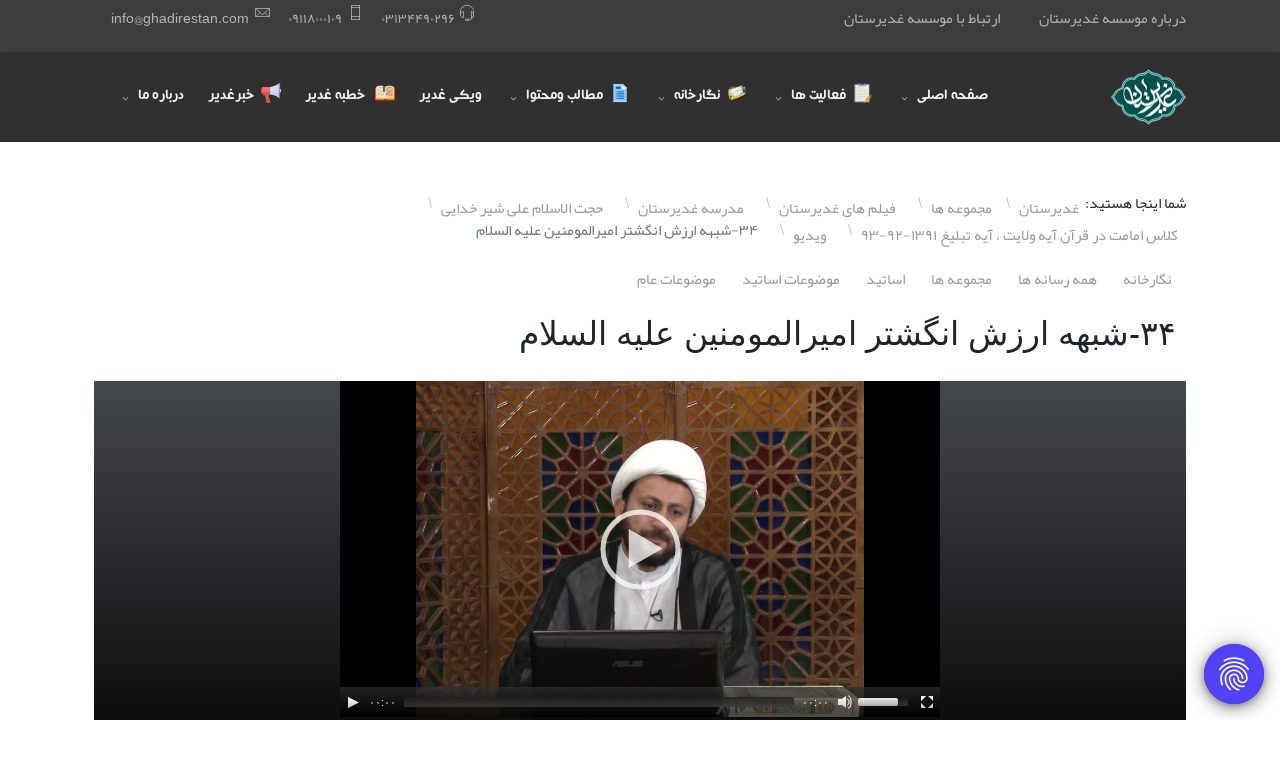

--- FILE ---
content_type: text/html; charset=utf-8
request_url: https://www.ghadirestan.com/categories/594-%D9%81%DB%8C%D9%84%D9%85-%D9%87%D8%A7%DB%8C-%D8%BA%D8%AF%DB%8C%D8%B1%D8%B3%D8%AA%D8%A7%D9%86/%D9%85%D8%AF%D8%B1%D8%B3%D9%87-%D8%BA%D8%AF%DB%8C%D8%B1%D8%B3%D8%AA%D8%A7%D9%86/%D8%AD%D8%AC%D8%AA-%D8%A7%D9%84%D8%A7%D8%B3%D9%84%D8%A7%D9%85-%D8%B9%D9%84%DB%8C-%D8%B4%DB%8C%D8%B1-%D8%AE%D8%AF%D8%A7%DB%8C%DB%8C/%DA%A9%D9%84%D8%A7%D8%B3-%D8%A7%D9%85%D8%A7%D9%85%D8%AA-%D8%AF%D8%B1-%D9%82%D8%B1%D8%A2%D9%86-%D8%A2%DB%8C%D9%87-%D9%88%D9%84%D8%A7%DB%8C%D8%AA-%D8%8C-%D8%A2%DB%8C%D9%87-%D8%AA%D8%A8%D9%84%DB%8C%D8%BA-1391-92-93/%D9%88%DB%8C%D8%AF%DB%8C%D9%88/3174-34-%D8%B4%D8%A8%D9%87%D9%87-%D8%A7%D8%B1%D8%B2%D8%B4-%D8%A7%D9%86%DA%AF%D8%B4%D8%AA%D8%B1-%D8%A7%D9%85%D9%8A%D8%B1%D8%A7%D9%84%D9%85%D9%88%D9%85%D9%86%D9%8A%D9%86-%D8%B9%D9%84%D9%8A%D9%87-%D8%A7%D9%84%D8%B3%D9%84%D8%A7%D9%852022-08-17-13-00-11.html
body_size: 14424
content:
<!DOCTYPE html>
<html prefix="og: http://ogp.me/ns#" lang="fa-ir" dir="rtl">
	<head>
		<meta http-equiv="X-UA-Compatible" content="IE=edge">
		<meta name="viewport" content="width=device-width, initial-scale=1">
		<base href="https://www.ghadirestan.com/categories/594-%D9%81%DB%8C%D9%84%D9%85-%D9%87%D8%A7%DB%8C-%D8%BA%D8%AF%DB%8C%D8%B1%D8%B3%D8%AA%D8%A7%D9%86/%D9%85%D8%AF%D8%B1%D8%B3%D9%87-%D8%BA%D8%AF%DB%8C%D8%B1%D8%B3%D8%AA%D8%A7%D9%86/%D8%AD%D8%AC%D8%AA-%D8%A7%D9%84%D8%A7%D8%B3%D9%84%D8%A7%D9%85-%D8%B9%D9%84%DB%8C-%D8%B4%DB%8C%D8%B1-%D8%AE%D8%AF%D8%A7%DB%8C%DB%8C/%DA%A9%D9%84%D8%A7%D8%B3-%D8%A7%D9%85%D8%A7%D9%85%D8%AA-%D8%AF%D8%B1-%D9%82%D8%B1%D8%A2%D9%86-%D8%A2%DB%8C%D9%87-%D9%88%D9%84%D8%A7%DB%8C%D8%AA-%D8%8C-%D8%A2%DB%8C%D9%87-%D8%AA%D8%A8%D9%84%DB%8C%D8%BA-1391-92-93/%D9%88%DB%8C%D8%AF%DB%8C%D9%88/3174-34-%D8%B4%D8%A8%D9%87%D9%87-%D8%A7%D8%B1%D8%B2%D8%B4-%D8%A7%D9%86%DA%AF%D8%B4%D8%AA%D8%B1-%D8%A7%D9%85%D9%8A%D8%B1%D8%A7%D9%84%D9%85%D9%88%D9%85%D9%86%D9%8A%D9%86-%D8%B9%D9%84%D9%8A%D9%87-%D8%A7%D9%84%D8%B3%D9%84%D8%A7%D9%852022-08-17-13-00-11.html" />
	<meta http-equiv="content-type" content="text/html; charset=utf-8" />
	<meta name="keywords" content="غدیر,غدیرشناسی,کلیپ,غدیرستان,رسانه,خطبه غدیر,تبلیغ غدیر,غدیر خم,قرآن,شبهه ارزش,انگشتر,اميرالمومنين" />
	<meta name="description" content="34-شبهه ارزش انگشتر اميرالمومنين عليه السلام" />
	<title>34-شبهه ارزش انگشتر اميرالمومنين عليه السلام - پایگاه تخصصی غدیر</title>
	<link href="/images/logo-ghadirestan-site-25k.png" rel="shortcut icon" type="image/vnd.microsoft.icon" />
	<link href="https://cdnjs.cloudflare.com/ajax/libs/simple-line-icons/2.4.1/css/simple-line-icons.min.css" rel="stylesheet" type="text/css" />
	<link href="/components/com_k2/css/k2.css?v=2.8.0" rel="stylesheet" type="text/css" />
	<link href="/media/com_hwdmediashare/assets/css/hwd.css" rel="stylesheet" type="text/css" />
	<link href="/media/com_hwdmediashare/assets/css/joomla.css" rel="stylesheet" type="text/css" />
	<link href="/media/com_hwdmediashare/assets/css/aspect.css" rel="stylesheet" type="text/css" />
	<link href="/media/com_hwdmediashare/assets/css/rtl.css" rel="stylesheet" type="text/css" />
	<link href="https://www.ghadirestan.com/media/com_hwdmediashare/assets/css/magnific-popup.css" rel="stylesheet" type="text/css" />
	<link href="https://www.ghadirestan.com/plugins/hwdmediashare/player_mejs/assets/skins/classic/classic.css" rel="stylesheet" type="text/css" />
	<link href="/media/com_jce/site/css/content.min.css?badb4208be409b1335b815dde676300e" rel="stylesheet" type="text/css" />
	<link href="//fonts.googleapis.com/css?family=Open+Sans:300,regular,500,600,700,800,300italic,italic,500italic,600italic,700italic,800italic&amp;subset=latin,latin-ext" rel="stylesheet" type="text/css" />
	<link href="//fonts.googleapis.com/css?family=Raleway:100,200,300,regular,500,600,700,800,900,100italic,200italic,300italic,italic,500italic,600italic,700italic,800italic,900italic&amp;subset=latin" rel="stylesheet" type="text/css" />
	<link href="/templates/flex/css/bootstrap.min.css" rel="stylesheet" type="text/css" />
	<link href="/templates/flex/css/joomla-fontawesome.min.css" rel="stylesheet" type="text/css" />
	<link href="/templates/flex/css/font-awesome-v4-shims.min.css" rel="stylesheet" type="text/css" />
	<link href="/templates/flex/css/template.css" rel="stylesheet" type="text/css" />
	<link href="/templates/flex/css/bootstrap-rtl.min.css" rel="stylesheet" type="text/css" />
	<link href="/templates/flex/css/rtl.css" rel="stylesheet" type="text/css" />
	<link href="/templates/flex/css/presets/preset8.css" rel="stylesheet" class="preset" type="text/css" />
	<link href="/templates/flex/css/custom.css" rel="stylesheet" type="text/css" />
	<link href="/templates/flex/css/frontend-edit.css" rel="stylesheet" type="text/css" />
	<link href="https://www.ghadirestan.com/modules/mod_floating_buttons/assets/css/style.min.css" rel="stylesheet" type="text/css" />
	<link href="https://fonts.googleapis.com/icon?family=Material+Icons" rel="stylesheet" type="text/css" />
	<style type="text/css">
body.site {background-color:#ffffff;}/* Fix for centering full-width megamenu dropdown */
.sp-megamenu-parent .sp-dropdown.sp-dropdown-main.sp-menu-full  {right:-237px;}
@media (max-width: 1170px) {
  .sp-megamenu-parent .sp-dropdown.sp-dropdown-main.sp-menu-full {right:-174px;}
}body{font-family:Open Sans, sans-serif; font-size:15px; font-weight:normal; }h1{font-family:Raleway, sans-serif; font-size:40px; font-weight:100; }h2{font-family:Raleway, sans-serif; font-size:33px; font-weight:300; }h3{font-family:Raleway, sans-serif; font-size:27px; font-weight:normal; }h4{font-family:Raleway, sans-serif; font-size:23px; font-weight:normal; }h5{font-family:Raleway, sans-serif; font-size:20px; font-weight:600; }h6{font-family:Open Sans, sans-serif; font-size:15px; font-weight:normal; }.sp-megamenu-parent{font-family:Open Sans, sans-serif; font-size:15px; font-weight:normal; }@media (min-width: 1400px) {
.container {
max-width: 1140px;
}
}#sp-top-bar{ background-color:#3d3d3d;color:#d4d4d4;padding:7px 0; }#sp-top-bar a{color:#b3b3b3;}#sp-top-bar a:hover{color:#d1d1d1;}#sp-header{ background-color:#303030;color:#f0f0f0; }#sp-header a{color:#ededed;}#sp-header a:hover{color:#ffffff;}#sp-footer{ background-color:#363839;color:#b0b0b0; }#sp-footer a{color:#d6d6d6;}#sp-footer a:hover{color:#f0f0f0;}.offcanvas-menu{}.offcanvas-menu ul li a{color: #adadad}.offcanvas-menu .offcanvas-inner .search input.inputbox{border-color: #adadad}#sp-header .top-search-wrapper .icon-top-wrapper,#sp-header .top-search-wrapper .icon-top-wrapper >i:before,.sp-megamenu-wrapper > .sp-megamenu-parent >li >a,.sp-megamenu-wrapper #offcanvas-toggler,#sp-header .modal-login-wrapper span,#sp-header .ap-my-account i.pe-7s-user,#sp-header .ap-my-account .info-text,#sp-header .mod-languages,#sp-header .logo,#cart-menu,#cd-menu-trigger,.cd-cart,.cd-cart > i{height:90px;line-height:90px;}.total_products{top:calc(90px / 2 - 22px);}#sp-header,.transparent-wrapper{height:90px;}.transparent,.sticky-top{}#sp-header #sp-menu .sp-megamenu-parent >li >a,#sp-header #sp-menu .sp-megamenu-parent li .sp-dropdown >li >a,#sp-header .top-search-wrapper .icon-top-wrapper i,#sp-header #cd-menu-trigger i,#sp-header .cd-cart i,#sp-header .top-search-wrapper{}#sp-header #sp-menu .sp-dropdown .sp-dropdown-inner{}#sp-header #sp-menu .sp-dropdown .sp-dropdown-inner li.sp-menu-item >a,#sp-header #sp-menu .sp-dropdown .sp-dropdown-inner li.sp-menu-item.separator >a,#sp-header #sp-menu .sp-dropdown .sp-dropdown-inner li.sp-menu-item.separator >a:hover,#sp-header .sp-module-content ul li a,#sp-header .vm-menu .vm-title{}.sticky .logo,.sticky #cart-menu,.sticky #cd-menu-trigger,.sticky .cd-cart,.sticky .cd-cart >i,.sticky .menu-is-open >i,#sp-header.sticky .modal-login-wrapper span,#sp-header.sticky .ap-my-account i.pe-7s-user,#sp-header.sticky .ap-my-account .info-text,#sp-header.sticky .mod-languages,#sp-header.sticky .top-search-wrapper .icon-top-wrapper,#sp-header.sticky .top-search-wrapper .icon-top-wrapper >i:before,.sticky .sp-megamenu-wrapper > .sp-megamenu-parent >li >a,.sticky .sp-megamenu-wrapper #offcanvas-toggler,.sticky #sp-logo a.logo{ height:70px;line-height:70px; } .sticky .total_products{top: calc(70px / 2 - 22px);} .sticky .sticky__wrapper{ height:70px; -webkit-animation-name:fade-in-down;animation-name:fade-in-down;}.sticky .sticky__wrapper .sp-sticky-logo {height:70px;}.sticky.onepage .sticky__wrapper,.sticky.white .sticky__wrapper,.sticky.transparent .sticky__wrapper{} #sp-header.sticky #sp-menu .sp-megamenu-wrapper .sp-megamenu-parent >li >a,#sp-header.sticky .top-search-wrapper,#sp-header.sticky .top-search-wrapper .icon-top-wrapper i,#sp-header.sticky #cd-menu-trigger i,#sp-header.sticky .cd-cart i{;}#sp-header.sticky #sp-menu .sp-megamenu-wrapper .sp-megamenu-parent >li.active>a,#sp-header.sticky #sp-menu .sp-megamenu-wrapper .sp-megamenu-parent >li.current-item>a,#sp-header.sticky #sp-menu .sp-megamenu-wrapper .sp-megamenu-parent >li.sp-has-child.active>a,.sticky #offcanvas-toggler >i,.sticky #offcanvas-toggler >i:hover{color:;} 		.dj-hideitem { display: none !important; }

	</style>
	<script src="/media/jui/js/jquery.min.js" type="text/javascript"></script>
	<script src="/media/jui/js/jquery-migrate.min.js" type="text/javascript"></script>
	<script src="/media/jui/js/jquery-noconflict.js" type="text/javascript"></script>
	<script src="/media/jui/js/jquery-noconflict.js?4605ed8e82bb99bf75ad95f4039fd3fa" type="text/javascript"></script>
	
	
	<script src="/media/k2/assets/js/k2.frontend.js?v=2.8.0&amp;sitepath=/" type="text/javascript"></script>
	<script src="/media/com_hwdmediashare/assets/javascript/hwd.min.js" type="text/javascript"></script>
	<script src="/media/com_hwdmediashare/assets/javascript/aspect.js" type="text/javascript"></script>
	<script src="https://www.ghadirestan.com/media/com_hwdmediashare/assets/javascript/jquery.magnific-popup.js" type="text/javascript"></script>
	<script src="https://www.ghadirestan.com//plugins/hwdmediashare/player_mejs/assets/mediaelement-and-player.min.js" type="text/javascript"></script>
	<script src="/plugins/system/helix3/assets/js/bootstrap.legacy.js" type="text/javascript"></script>
	<script src="/templates/flex/js/bootstrap.min.js" type="text/javascript"></script>
	<script src="/templates/flex/js/jquery.easing.min.js" type="text/javascript"></script>
	<script src="/templates/flex/js/main.js" type="text/javascript"></script>
	<script src="/templates/flex/js/frontend-edit.js" type="text/javascript"></script>
	<script src="https://www.ghadirestan.com/modules/mod_floating_buttons/assets/js/script.min.js" type="text/javascript"></script>
	<script type="text/javascript">
var hwdms_live_site = "https://www.ghadirestan.com/index.php";
var hwdms_text_subscribe = "اشتراک";
var hwdms_text_subscribed = "مشترک شده";
var hwdms_text_error_occured = "An unknown error has occured. Please contact us for help if this problem continues.";
jQuery(document).ready(function(){
  jQuery('.media-popup-iframe-form').magnificPopup({
    type: 'iframe',
    mainClass: 'mfp-iframe-form',
    removalDelay: 0,
    iframe:{
      markup: '<div class="mfp-iframe-scaler">'+
                '<div class="mfp-close"></div>'+
                '<iframe class="mfp-iframe" frameborder="0" allowfullscreen></iframe>'+
                '<div class="mfp-title"></div>'+
              '</div>',
      patterns:{
        youtube:{
          id: null,
          src: '%id%'
        }   
      }
    },
    gallery:{
      enabled: true
    }      
  });
});

jQuery(document).ready(function(){
  jQuery('#media-mejs-3174').mediaelementplayer({
    videoVolume: 'horizontal',
    features: ['playpause', 'loop', 'current', 'progress', 'duration', 'tracks', 'volume', 'sourcechooser', 'playlist', 'fullscreen', 'postroll'],
    pauseOtherPlayers: true,
    AndroidUseNativeControls: true,
    startLanguage: 'en'
  }); 
});
                jQuery(function($){ $("#pane a").click(function (e) {e.preventDefault();$(this).tab("show");});});jQuery(function($){ $("#paneTabs").append($("<li class=\"nav-item\"><a class=\"nav-link active\" href=\"#description\" data-bs-toggle=\"tab\">\u062f\u0631\u0628\u0627\u0631\u0647<\/a><\/li>")); });jQuery(function($){ $("#paneTabs").append($("<li class=\"nav-item\"><a class=\"nav-link\" href=\"#activity\" data-bs-toggle=\"tab\">\u0641\u0639\u0627\u0644\u06cc\u062a\u200c\u0647\u0627<\/a><\/li>")); });
		jQuery(window).on('load',  function() {
				ConvertNumberToArabic();
		function ConvertNumberToArabic() {
		arabic = { 0: '۰', 1: '١', 2: '٢', 3: '٣', 4: '۴', 5: '۵', 6: '۶', 7: '٧', 8: '٨', 9: '٩' };
			function traverse(el) {
				
				if(el.nodeName =='TEXTAREA' || el.nodeName =='STYLE' || el.nodeName =='SCRIPT')return;
				
				if (el.nodeType == 3) {
					var list = el.data.match(/[0-9]/g);
					if (list != null && list.length != 0) {
						for (var i = 0; i < list.length; i++)
							el.data = el.data.replace(list[i], arabic[list[i]]);
					}
				}
				for (var i = 0; i < el.childNodes.length; i++) {
					
						
					traverse(el.childNodes[i]);
				
					
				}
			}
			
			traverse(document.body);
		}
		});
		var sp_preloader = "0";var sp_offanimation = "default";var stickyHeaderVar = "1";var stickyHeaderAppearPoint = 250;
	</script>
	<link rel="canonical" href="https://www.ghadirestan.com/categories/594-فیلم-های-غدیرستان/مدرسه-غدیرستان/حجت-الاسلام-علی-شیر-خدایی/کلاس-امامت-در-قرآن-آیه-ولایت-،-آیه-تبلیغ-1391-92-93/ویدیو/3174-34-شبهه-ارزش-انگشتر-اميرالمومنين-عليه-السلام2022-08-17-13-00-11.html" />
	<link rel="image_src" href="https://www.ghadirestan.com/media/com_hwdmediashare/files/0d/d5/2a/7fffba7d26ab76a1f6e640791f51be3a.png"/>
	<meta property="fb:app_id" content="121857621243659"/>
	<meta property="og:title" content="34-شبهه ارزش انگشتر اميرالمومنين عليه السلام"/>
	<meta property="og:image" content="https://www.ghadirestan.com/media/com_hwdmediashare/files/0d/d5/2a/7fffba7d26ab76a1f6e640791f51be3a.png"/>
	<meta property="og:url" content="https://www.ghadirestan.com/categories/594-فیلم-های-غدیرستان/مدرسه-غدیرستان/حجت-الاسلام-علی-شیر-خدایی/کلاس-امامت-در-قرآن-آیه-ولایت-،-آیه-تبلیغ-1391-92-93/ویدیو/3174-34-شبهه-ارزش-انگشتر-اميرالمومنين-عليه-السلام2022-08-17-13-00-11.html"/>
	<meta property="og:site_name" content="پایگاه تخصصی غدیر"/>
	<meta property="og:description" content=""/>
	<meta property="og:type" content="video.movie"/>
	<meta property="og:duration" content="0"/>
	<meta property="og:type" content="article"/>
			</head>
	
	<body class="site com-hwdmediashare view-mediaitem no-layout no-task itemid-245 fa-ir rtl  sticky-header layout-fluid off-canvas-menu-init"><div class="dj-offcanvas-wrapper"><div class="dj-offcanvas-pusher"><div class="dj-offcanvas-pusher-in">
	
		        <div class="body-wrapper off-canvas-menu-wrap">
            <div class="body-innerwrapper body_innerwrapper_overflow">
				<section id="sp-top-bar"><div class="container"><div class="row"><div id="sp-top3" class="col-12 col-md-4 col-lg-2 "><div class="sp-column"><div class="sp-module "><div class="sp-module-content">

<div class="custom"  >
	<p><a href="/%D8%AF%D8%B1%D8%A8%D8%A7%D8%B1%D9%87-%D9%85%D9%88%D8%B3%D8%B3%D9%87-%D8%BA%D8%AF%DB%8C%D8%B1%D8%B3%D8%AA%D8%A7%D9%86/%D8%AF%D8%B1%D8%A8%D8%A7%D8%B1%D9%87-%D9%85%D8%A7.html">درباره موسسه غدیرستان</a></p></div>
</div></div><div class="sp-module "><div class="sp-module-content">
<div id="floatingbtn" class="tooltip_dark"></div>
<script>
    jQuery(document).ready(function(){
        var links = [
            {
                "bgcolor":"#5142f5",
                "icon":"",
                "color":"#ffffff",
            },

                         {
                "tooltip":"پشتیبانی : ۰٩١٣٩۵٨٨٧۰٧",
                "url":"",
                "bgcolor":"#37bd87",
                "color":"#ffffff",
                "icon":""
            },

                        {
                "tooltip":"روزشمار غدیر",
                "url":"https://www.ghadirestan.com/component/sppagebuilder/page/911.html",
                "bgcolor":"#f54242",
                "color":"#ffffff",
                "icon":""
            },

                        {
                "tooltip":"صفحه ی اصلی",
                "url":"https://ghadirestan.com",
                "bgcolor":"#76ab1b",
                "color":"#ffffff",
                "icon":""
            },

                    ];
        var options = {
            rotate: true        };
        jQuery('#floatingbtn').jqueryFab(links, options);
    })
</script>

</div></div></div></div><div id="sp-top1" class="col-12 col-md-4 col-lg-2 "><div class="sp-column"><div class="sp-module "><div class="sp-module-content">

<div class="custom"  >
	<p><a href="/%D8%AF%D8%B1%D8%A8%D8%A7%D8%B1%D9%87-%D9%85%D9%88%D8%B3%D8%B3%D9%87-%D8%BA%D8%AF%DB%8C%D8%B1%D8%B3%D8%AA%D8%A7%D9%86/%D8%A7%D8%B1%D8%AA%D8%A8%D8%A7%D8%B7-%D8%A8%D8%A7-%D9%85%D8%A7.html">ارتباط با موسسه غدیرستان</a></p></div>
</div></div></div></div><div id="sp-top2" class="col-12 col-md-8 col-lg-8 d-none d-md-block"><div class="sp-column"><ul class="sp-contact-info"><li class="sp-contact-phone"><i class="pe pe-7s-headphones" aria-hidden="true"></i> <a href="tel:03134490296">03134490296</a></li><li class="sp-contact-mobile"><i class="pe pe-7s-phone" aria-hidden="true"></i> <a href="tel:09118000109">09118000109</a></li><li class="sp-contact-email"><i class="pe pe-7s-mail" aria-hidden="true"></i> <span id="cloakaa7533e5a0c1e89bed1ec25b46e71042">این آدرس ایمیل توسط spambots حفاظت می شود. برای دیدن شما نیاز به جاوا اسکریپت دارید</span><script type='text/javascript'>
				document.getElementById('cloakaa7533e5a0c1e89bed1ec25b46e71042').innerHTML = '';
				var prefix = '&#109;a' + 'i&#108;' + '&#116;o';
				var path = 'hr' + 'ef' + '=';
				var addyaa7533e5a0c1e89bed1ec25b46e71042 = '&#105;nf&#111;' + '&#64;';
				addyaa7533e5a0c1e89bed1ec25b46e71042 = addyaa7533e5a0c1e89bed1ec25b46e71042 + 'gh&#97;d&#105;r&#101;st&#97;n' + '&#46;' + 'c&#111;m';
				var addy_textaa7533e5a0c1e89bed1ec25b46e71042 = '&#105;nf&#111;' + '&#64;' + 'gh&#97;d&#105;r&#101;st&#97;n' + '&#46;' + 'c&#111;m';document.getElementById('cloakaa7533e5a0c1e89bed1ec25b46e71042').innerHTML += '<a ' + path + '\'' + prefix + ':' + addyaa7533e5a0c1e89bed1ec25b46e71042 + '\'>'+addy_textaa7533e5a0c1e89bed1ec25b46e71042+'<\/a>';
		</script></li></ul></div></div></div></div></section><header id="sp-header"><div class="container"><div class="row"><div id="sp-logo" class="col-7 col-md-7 col-lg-2 "><div class="sp-column"><a class="logo p-0" href="/"><img class="sp-default-logo d-none d-md-block" src="/images/logo-ghadirestan-site-25k.png" srcset="/images/logo-ghadirestan-site-25k.png 2x" alt="پایگاه تخصصی غدیر"><img class="sp-default-logo d-block d-sm-block d-md-none" src="/images/logo-ghadirestan-site-25k.png" alt="پایگاه تخصصی غدیر"></a></div></div><div id="sp-menu" class="col-1 col-md-1 col-lg-10 "><div class="sp-column">			<div class="sp-megamenu-wrapper">
				<a id="offcanvas-toggler" class="d-block d-lg-none" href="#" aria-label="Menu"><i class="fas fa-bars" aria-hidden="true" title="Menu"></i></a>
				<ul class="sp-megamenu-parent menu-fade-down-fade-up d-none d-lg-flex"><li class="sp-menu-item sp-has-child"><a  href="/"  >صفحه اصلی</a><div class="sp-dropdown sp-dropdown-main sp-menu-right" style="width: 240px;"><div class="sp-dropdown-inner"><ul class="sp-dropdown-items"><li class="sp-menu-item sp-has-child"><a  href="#"  >فرم ها</a><div class="sp-dropdown sp-dropdown-sub sp-menu-right" style="width: 240px;"><div class="sp-dropdown-inner"><ul class="sp-dropdown-items"><li class="sp-menu-item"><a  href="/غدیر/فرم-ها/nazardehi.html"  >فرم ارسال نظرات</a></li><li class="sp-menu-item sp-has-child"><a  href="#"  >مسابقه جور چین غدیر</a><div class="sp-dropdown sp-dropdown-sub sp-menu-right" style="width: 240px;"><div class="sp-dropdown-inner"><ul class="sp-dropdown-items"><li class="sp-menu-item"><a  href="/غدیر/فرم-ها/مسابقه-جور-چین-غدیر/برندگان-مسابقه-جورچین-غدیرستان-1401.html"  >برندگان مسابقه جورچین غدیرستان 1401</a></li><li class="sp-menu-item"><a  href="/غدیر/فرم-ها/مسابقه-جور-چین-غدیر/شرکت-در-مسابقه-و-برندگان-مسابقه-جورچین-غدیر.html"  >شرکت در مسابقه و برندگان مسابقه جورچین غدیر</a></li><li class="sp-menu-item"><a  href="/غدیر/فرم-ها/مسابقه-جور-چین-غدیر/پیام-اتمام-مسابقه-جورچین.html"  >پیام اتمام مسابقه جورچین</a></li><li class="sp-menu-item"><a  href="/غدیر/فرم-ها/مسابقه-جور-چین-غدیر/شرکت-در-مسابقه.html"  >شرکت در مسابقه</a></li></ul></div></div></li><li class="sp-menu-item"><a  href="/غدیر/فرم-ها/گفتمان-غدیر-در-خانواده-1402-مشهد-مقدس.html"  >گفتمان غدیر در خانواده 1402 (مشهد مقدس)</a></li><li class="sp-menu-item"><a  href="/غدیر/فرم-ها/غدیر-پژوهی-1402-اصفهان.html"  >غدیر پژوهی 1402 (اصفهان)</a></li><li class="sp-menu-item sp-has-child"><a  href="#"  >مسابقه برترین خادمان غدیر</a><div class="sp-dropdown sp-dropdown-sub sp-menu-right" style="width: 240px;"><div class="sp-dropdown-inner"><ul class="sp-dropdown-items"><li class="sp-menu-item"><a  href="/غدیر/فرم-ها/مسابقه-برترین-خادمان-غدیر/پیش-ثبت-نام-مسابقه-برترین-خادمین-غدیر.html"  >پیش ثبت نام مسابقه برترین خادمین غدیر</a></li><li class="sp-menu-item"><a  href="/غدیر/فرم-ها/مسابقه-برترین-خادمان-غدیر/محتوای-سفره-عیدانه-ی-غدیر.html"  >محتوای سفره عیدانه ی غدیر</a></li><li class="sp-menu-item"><a  href="/غدیر/فرم-ها/مسابقه-برترین-خادمان-غدیر/سفره-های-احسان-و-اطعام-غدیر.html"  >سفره های احسان و اطعام غدیر </a></li><li class="sp-menu-item"><a  href="/غدیر/فرم-ها/مسابقه-برترین-خادمان-غدیر/محتوا-ویژه-کودکان-و-نوجوانان.html"  >محتوا ویژه کودکان و نوجوانان</a></li><li class="sp-menu-item"><a  href="/غدیر/فرم-ها/مسابقه-برترین-خادمان-غدیر/روزشمارهای-غدیر.html"  >روزشمارهای غدیر</a></li><li class="sp-menu-item"><a  href="/غدیر/فرم-ها/مسابقه-برترین-خادمان-غدیر/برگزاری-دوره-های-غدیر.html"  >برگزاری دوره های غدیر</a></li><li class="sp-menu-item"><a  href="/غدیر/فرم-ها/مسابقه-برترین-خادمان-غدیر/برگزاری-مسابقه.html"  >برگزاری مسابقه</a></li><li class="sp-menu-item"><a  href="/غدیر/فرم-ها/مسابقه-برترین-خادمان-غدیر/برگزاری-جلسات-قرائت-و-شرح-خطبه-غدیر.html"  >برگزاری جلسات قرائت و شرح خطبه غدیر</a></li><li class="sp-menu-item"><a  href="/غدیر/فرم-ها/مسابقه-برترین-خادمان-غدیر/چاپ-کتاب-،-بروشور-و-توزیع-هدایای-تبلیغاتی.html"  >چاپ کتاب ، بروشور و توزیع هدایای تبلیغاتی</a></li><li class="sp-menu-item"><a  href="/غدیر/فرم-ها/مسابقه-برترین-خادمان-غدیر/نرم-افزار-های-اندروید.html"  >نرم افزار های اندروید</a></li></ul></div></div></li><li class="sp-menu-item sp-has-child"><a  href="/غدیر/فرم-ها/سوالات-در-زمینه-پنل-خادمان-غدیر.html"  >سوالات در زمینه پنل خادمان غدیر</a><div class="sp-dropdown sp-dropdown-sub sp-menu-right" style="width: 240px;"><div class="sp-dropdown-inner"><ul class="sp-dropdown-items"><li class="sp-menu-item"><a  href="/غدیر/فرم-ها/سوالات-در-زمینه-پنل-خادمان-غدیر/پرسش-های-کاربران-در-مورد-پنل-خادمان-غدیر.html"  >پرسش های کاربران در مورد پنل خادمان غدیر</a></li></ul></div></div></li><li class="sp-menu-item"><a  href="/غدیر/فرم-ها/مسابقه-هفتگی-غدیرستان.html"  >مسابقه هفتگی غدیرستان</a></li></ul></div></div></li><li class="sp-menu-item sp-has-child"><a  href="#"  >پنل خادمان غدیر</a><div class="sp-dropdown sp-dropdown-sub sp-menu-right" style="width: 240px;"><div class="sp-dropdown-inner"><ul class="sp-dropdown-items"><li class="sp-menu-item"><a  href="/غدیر/پنل-خادمان-غدیر/فرم-ورود.html"  >فرم ورود</a></li><li class="sp-menu-item"><a  href="/غدیر/پنل-خادمان-غدیر/فرم-عضویت.html"  >فرم عضویت</a></li></ul></div></div></li></ul></div></div></li><li class="sp-menu-item sp-has-child"><a  href="/فعالیتهای-غدیرستان.html"  ><img src="/images/icon/notepad.png" alt="فعالیت ها" /><span class="image-title">فعالیت ها</span> </a><div class="sp-dropdown sp-dropdown-main sp-menu-right" style="width: 240px;"><div class="sp-dropdown-inner"><ul class="sp-dropdown-items"><li class="sp-menu-item"><a  href="https://www.ghadirestan.com/%D9%81%D8%B9%D8%A7%D9%84%DB%8C%D8%AA%D9%87%D8%A7%DB%8C-%D8%BA%D8%AF%DB%8C%D8%B1%D8%B3%D8%AA%D8%A7%D9%86/864-%D9%81%D8%B9%D8%A7%D9%84%DB%8C%D8%AA-%D9%87%D8%A7%DB%8C-%D8%B3%D8%A7%D9%84-1388-%D8%A7%D9%84%DB%8C-1393.html"  >فعالیت های سال ١٣٨٨ الی ١٣٩٣</a></li><li class="sp-menu-item"><a  href="https://www.ghadirestan.com/%D9%81%D8%B9%D8%A7%D9%84%DB%8C%D8%AA%D9%87%D8%A7%DB%8C-%D8%BA%D8%AF%DB%8C%D8%B1%D8%B3%D8%AA%D8%A7%D9%86/865-%D9%81%D8%B9%D8%A7%D9%84%DB%8C%D8%AA-%D9%87%D8%A7%DB%8C-%D8%B3%D8%A7%D9%84-1394.html"  >فعالیت های سال ١٣٩۴</a></li><li class="sp-menu-item"><a  href="https://www.ghadirestan.com/%D9%81%D8%B9%D8%A7%D9%84%DB%8C%D8%AA%D9%87%D8%A7%DB%8C-%D8%BA%D8%AF%DB%8C%D8%B1%D8%B3%D8%AA%D8%A7%D9%86/866-%D9%81%D8%B9%D8%A7%D9%84%DB%8C%D8%AA-%D9%87%D8%A7%DB%8C-%D8%B3%D8%A7%D9%84-1395.html"  >فعالیت های سال ١٣٩۵</a></li><li class="sp-menu-item"><a  href="https://www.ghadirestan.com/%D9%81%D8%B9%D8%A7%D9%84%DB%8C%D8%AA%D9%87%D8%A7%DB%8C-%D8%BA%D8%AF%DB%8C%D8%B1%D8%B3%D8%AA%D8%A7%D9%86/866-%D9%81%D8%B9%D8%A7%D9%84%DB%8C%D8%AA-%D9%87%D8%A7%DB%8C-%D8%B3%D8%A7%D9%84-1395.html"  >فعالیت های سال ١٣٩۶</a></li><li class="sp-menu-item"><a  href="https://www.ghadirestan.com/%D9%81%D8%B9%D8%A7%D9%84%DB%8C%D8%AA%D9%87%D8%A7%DB%8C-%D8%BA%D8%AF%DB%8C%D8%B1%D8%B3%D8%AA%D8%A7%D9%86/919-%D9%81%D8%B9%D8%A7%D9%84%DB%8C%D8%AA-%D9%87%D8%A7%DB%8C-%D8%B3%D8%A7%D9%84-1397.html"  >فعالیت های سال ١٣٩٧</a></li><li class="sp-menu-item"><a  href="https://www.ghadirestan.com/%D9%81%D8%B9%D8%A7%D9%84%DB%8C%D8%AA%D9%87%D8%A7%DB%8C-%D8%BA%D8%AF%DB%8C%D8%B1%D8%B3%D8%AA%D8%A7%D9%86/920-%D9%81%D8%B9%D8%A7%D9%84%DB%8C%D8%AA-%D9%87%D8%A7%DB%8C-%D8%B3%D8%A7%D9%84-1398.html"  >فعالیت های سال ١٣٩٨</a></li><li class="sp-menu-item"><a  href="https://www.ghadirestan.com/%D9%81%D8%B9%D8%A7%D9%84%DB%8C%D8%AA%D9%87%D8%A7%DB%8C-%D8%BA%D8%AF%DB%8C%D8%B1%D8%B3%D8%AA%D8%A7%D9%86/921-%D9%81%D8%B9%D8%A7%D9%84%DB%8C%D8%AA-%D9%87%D8%A7%DB%8C-%D8%B3%D8%A7%D9%84-1399.html"  >فعالیت های سال ١٣٩٩</a></li><li class="sp-menu-item"><a  href="https://www.ghadirestan.com/%D9%81%D8%B9%D8%A7%D9%84%DB%8C%D8%AA%D9%87%D8%A7%DB%8C-%D8%BA%D8%AF%DB%8C%D8%B1%D8%B3%D8%AA%D8%A7%D9%86/922-%D9%81%D8%B9%D8%A7%D9%84%DB%8C%D8%AA-%D9%87%D8%A7%DB%8C-%D8%B3%D8%A7%D9%84-1400.html"  >فعالیت های سال ١۴۰۰</a></li><li class="sp-menu-item"><a  href="https://www.ghadirestan.com/%D9%81%D8%B9%D8%A7%D9%84%DB%8C%D8%AA%D9%87%D8%A7%DB%8C-%D8%BA%D8%AF%DB%8C%D8%B1%D8%B3%D8%AA%D8%A7%D9%86/926-%D9%81%D8%B9%D8%A7%D9%84%DB%8C%D8%AA-%D9%87%D8%A7%DB%8C-1401.html"  >فعالیت های سال ١۴۰١</a></li><li class="sp-menu-item"><a  href="https://www.ghadirestan.com/%D9%81%D8%B9%D8%A7%D9%84%DB%8C%D8%AA%D9%87%D8%A7%DB%8C-%D8%BA%D8%AF%DB%8C%D8%B1%D8%B3%D8%AA%D8%A7%D9%86/923-%D9%81%D8%B9%D8%A7%D9%84%DB%8C%D8%AA-%D9%87%D8%A7%DB%8C-%D8%B3%D8%A7%D9%84-1402.html"  >فعالیت های سال ١۴۰٢</a></li></ul></div></div></li><li class="sp-menu-item sp-has-child"><a  href="/نگارخانه.html"  ><img src="/images/icon/20-gallery.png" alt="نگارخانه" /><span class="image-title">نگارخانه</span> </a><div class="sp-dropdown sp-dropdown-main sp-menu-right" style="width: 240px;"><div class="sp-dropdown-inner"><ul class="sp-dropdown-items"><li class="sp-menu-item sp-has-child"><a  href="https://www.ghadirestan.com/categories/691-%D9%81%DB%8C%D9%84%D9%85-%D9%87%D8%A7%DB%8C-%D8%BA%D8%AF%DB%8C%D8%B1%D8%B3%D8%AA%D8%A7%D9%86.html" rel="noopener noreferrer" target="_blank" ><img src="/images/icon/15-multimedia.png" alt="فیلم های غدیرستان" /><span class="image-title">فیلم های غدیرستان</span> </a><div class="sp-dropdown sp-dropdown-sub sp-menu-right" style="width: 240px;"><div class="sp-dropdown-inner"><ul class="sp-dropdown-items"><li class="sp-menu-item sp-has-child"><a  href="https://www.ghadirestan.com/categories/293-%D9%81%DB%8C%D9%84%D9%85-%D9%87%D8%A7%DB%8C-%D8%BA%D8%AF%DB%8C%D8%B1%D8%B3%D8%AA%D8%A7%D9%86/%D8%AF%D9%88%D8%B1%D9%87-%D9%87%D8%A7%DB%8C-%D8%BA%D8%AF%DB%8C%D8%B1%D8%B3%D8%AA%D8%A7%D9%86.html"  >دوره های غدیرستان</a><div class="sp-dropdown sp-dropdown-sub sp-menu-right" style="width: 240px;"><div class="sp-dropdown-inner"><ul class="sp-dropdown-items"><li class="sp-menu-item"><a  href="https://www.ghadirestan.com/categories/294-%D9%81%DB%8C%D9%84%D9%85-%D9%87%D8%A7%DB%8C-%D8%BA%D8%AF%DB%8C%D8%B1%D8%B3%D8%AA%D8%A7%D9%86/%D8%AF%D9%88%D8%B1%D9%87-%D9%87%D8%A7%DB%8C-%D8%BA%D8%AF%DB%8C%D8%B1%D8%B3%D8%AA%D8%A7%D9%86/%D8%AF%D9%88%D8%B1%D9%87-%D8%BA%D8%AF%DB%8C%D8%B1-%D8%B4%D9%86%D8%A7%D8%B3%DB%8C.html"  >دوره غدیر شناسی</a></li><li class="sp-menu-item"><a  href="https://www.ghadirestan.com/categories/304-%D9%81%DB%8C%D9%84%D9%85-%D9%87%D8%A7%DB%8C-%D8%BA%D8%AF%DB%8C%D8%B1%D8%B3%D8%AA%D8%A7%D9%86/%D8%AF%D9%88%D8%B1%D9%87-%D9%87%D8%A7%DB%8C-%D8%BA%D8%AF%DB%8C%D8%B1%D8%B3%D8%AA%D8%A7%D9%86/%D8%AF%D9%88%D8%B1%D9%87-%D8%AA%D8%B1%D8%A8%DB%8C%D8%AA-%D9%85%D8%A8%D9%84%D8%BA-%D8%BA%D8%AF%DB%8C%D8%B1.html"  >دوره تربیت مبلغ غدیر</a></li><li class="sp-menu-item"><a  href="https://www.ghadirestan.com/categories/312-%D9%81%DB%8C%D9%84%D9%85-%D9%87%D8%A7%DB%8C-%D8%BA%D8%AF%DB%8C%D8%B1%D8%B3%D8%AA%D8%A7%D9%86/%D8%AF%D9%88%D8%B1%D9%87-%D9%87%D8%A7%DB%8C-%D8%BA%D8%AF%DB%8C%D8%B1%D8%B3%D8%AA%D8%A7%D9%86/%D8%AF%D9%88%D8%B1%D9%87-%D9%85%D9%87%D9%86%D8%AF%D8%B3%DB%8C-%D8%AA%D8%A8%D9%84%DB%8C%D8%BA-%D8%BA%D8%AF%DB%8C%D8%B1.html"  >دوره مهندسی تبلیغ غدیر</a></li><li class="sp-menu-item"><a  href="https://www.ghadirestan.com/categories/315-%D9%81%DB%8C%D9%84%D9%85-%D9%87%D8%A7%DB%8C-%D8%BA%D8%AF%DB%8C%D8%B1%D8%B3%D8%AA%D8%A7%D9%86/%D8%AF%D9%88%D8%B1%D9%87-%D9%87%D8%A7%DB%8C-%D8%BA%D8%AF%DB%8C%D8%B1%D8%B3%D8%AA%D8%A7%D9%86/%D8%AF%D9%88%D8%B1%D9%87-%D8%AC%D9%84%D9%88%D9%87-%D9%87%D8%A7%DB%8C-%D8%BA%D8%AF%DB%8C%D8%B1-%D8%AF%D8%B1-%D8%B9%D8%B5%D8%B1-%D8%BA%DB%8C%D8%A8%D8%AA-%D8%A7%D9%85%D8%A7%D9%85-%D8%B2%D9%85%D8%A7%D9%86-%D8%B9%D8%AC%D9%84-%D8%A7%D9%84%D9%84%D9%87-%D8%AA%D8%B9%D8%A7%D9%84%DB%8C-%D9%81%D8%B1%D8%AC%D9%87-1399.html"  >دوره جلوه های غدیر در عصر غیبت امام زمان عجل الله تعالی فرجه ١٣٩٩</a></li><li class="sp-menu-item"><a  href="https://www.ghadirestan.com/categories/316-%D9%81%DB%8C%D9%84%D9%85-%D9%87%D8%A7%DB%8C-%D8%BA%D8%AF%DB%8C%D8%B1%D8%B3%D8%AA%D8%A7%D9%86/%D8%AF%D9%88%D8%B1%D9%87-%D9%87%D8%A7%DB%8C-%D8%BA%D8%AF%DB%8C%D8%B1%D8%B3%D8%AA%D8%A7%D9%86/%D8%AF%D9%88%D8%B1%D9%87-%D8%A2%D9%85%D9%88%D8%B2%D8%B4%DB%8C-%D8%AF%D8%B1-%D8%A7%D9%86%D8%AA%D8%B8%D8%A7%D8%B1-%D8%BA%D8%AF%DB%8C%D8%B1-1400.html"  >دوره آموزشی در انتظار غدیر ١۴۰۰</a></li><li class="sp-menu-item"><a  href="https://www.ghadirestan.com/categories/702-%D9%81%DB%8C%D9%84%D9%85-%D9%87%D8%A7%DB%8C-%D8%BA%D8%AF%DB%8C%D8%B1%D8%B3%D8%AA%D8%A7%D9%86/%D8%AF%D9%88%D8%B1%D9%87-%D9%87%D8%A7%DB%8C-%D8%BA%D8%AF%DB%8C%D8%B1%D8%B3%D8%AA%D8%A7%D9%86/%DA%AF%D9%81%D8%AA%D9%85%D8%A7%D9%86-%D8%BA%D8%AF%DB%8C%D8%B1-%D8%AF%D8%B1-%D8%AE%D8%A7%D9%86%D9%88%D8%A7%D8%AF%D9%87.html"  >گفتمان غدیر در خانواده</a></li><li class="sp-menu-item"><a  href="/نگارخانه/فیلم-های-غدیرستان/دوره-های-غدیرستان/غدیر-و-زیارت.html"  >غدیر و زیارت</a></li><li class="sp-menu-item"><a  href="/نگارخانه/فیلم-های-غدیرستان/دوره-های-غدیرستان/گفتمان-غدیر-در-خانواده-مشهد-مقدس.html"  >گفتمان غدیر در خانواده مشهد مقدس</a></li></ul></div></div></li><li class="sp-menu-item sp-has-child"><a  href="https://www.ghadirestan.com/categories/356-%D9%81%DB%8C%D9%84%D9%85-%D9%87%D8%A7%DB%8C-%D8%BA%D8%AF%DB%8C%D8%B1%D8%B3%D8%AA%D8%A7%D9%86/%D9%85%D8%AC%D9%85%D9%88%D8%B9%D9%87-%D8%BA%D8%AF%DB%8C%D8%B1-%D8%AF%D8%B1-%D8%A2%DB%8C%D9%86%D9%87-%DA%A9%D8%AA%D8%A7%D8%A8.html"  >مجموعه غدیر در آینه کتاب</a><div class="sp-dropdown sp-dropdown-sub sp-menu-right" style="width: 240px;"><div class="sp-dropdown-inner"><ul class="sp-dropdown-items"><li class="sp-menu-item"><a  href="https://www.ghadirestan.com/categories/357-%D9%81%DB%8C%D9%84%D9%85-%D9%87%D8%A7%DB%8C-%D8%BA%D8%AF%DB%8C%D8%B1%D8%B3%D8%AA%D8%A7%D9%86/%D9%85%D8%AC%D9%85%D9%88%D8%B9%D9%87-%D8%BA%D8%AF%DB%8C%D8%B1-%D8%AF%D8%B1-%D8%A2%DB%8C%D9%86%D9%87-%DA%A9%D8%AA%D8%A7%D8%A8/%D8%AD%D8%AC%D8%AA-%D8%A7%D9%84%D8%A7%D8%B3%D9%84%D8%A7%D9%85-%D8%B9%D9%84%DB%8C-%D8%A7%DA%A9%D8%A8%D8%B1-%D9%85%D9%87%D8%AF%DB%8C-%D9%BE%D9%88%D8%B1.html"  >حجت الاسلام علی اکبر مهدی پور</a></li><li class="sp-menu-item"><a  href="https://www.ghadirestan.com/categories/358-%D9%81%DB%8C%D9%84%D9%85-%D9%87%D8%A7%DB%8C-%D8%BA%D8%AF%DB%8C%D8%B1%D8%B3%D8%AA%D8%A7%D9%86/%D9%85%D8%AC%D9%85%D9%88%D8%B9%D9%87-%D8%BA%D8%AF%DB%8C%D8%B1-%D8%AF%D8%B1-%D8%A2%DB%8C%D9%86%D9%87-%DA%A9%D8%AA%D8%A7%D8%A8/%D8%AD%D8%AC%D8%AA-%D8%A7%D9%84%D8%A7%D8%B3%D9%84%D8%A7%D9%85-%D9%85%D8%AD%D9%85%D8%AF%D8%A8%D8%A7%D9%82%D8%B1-%D8%A7%D9%86%D8%B5%D8%A7%D8%B1%DB%8C.html"  >حجت الاسلام محمدباقر انصاری</a></li><li class="sp-menu-item"><a  href="https://www.ghadirestan.com/categories/359-%D9%81%DB%8C%D9%84%D9%85-%D9%87%D8%A7%DB%8C-%D8%BA%D8%AF%DB%8C%D8%B1%D8%B3%D8%AA%D8%A7%D9%86/%D9%85%D8%AC%D9%85%D9%88%D8%B9%D9%87-%D8%BA%D8%AF%DB%8C%D8%B1-%D8%AF%D8%B1-%D8%A2%DB%8C%D9%86%D9%87-%DA%A9%D8%AA%D8%A7%D8%A8/%D8%AD%D8%AC%D8%AA-%D8%A7%D9%84%D8%A7%D8%B3%D9%84%D8%A7%D9%85-%D8%B3%DB%8C%D8%AF-%D9%85%D9%87%D8%AF%DB%8C-%D8%AD%D8%A7%D8%A6%D8%B1%DB%8C-%D9%82%D8%B2%D9%88%DB%8C%D9%86%DB%8C.html"  >حجت الاسلام سید مهدی حائری قزوینی</a></li><li class="sp-menu-item"><a  href="https://www.ghadirestan.com/categories/360-%D9%81%DB%8C%D9%84%D9%85-%D9%87%D8%A7%DB%8C-%D8%BA%D8%AF%DB%8C%D8%B1%D8%B3%D8%AA%D8%A7%D9%86/%D9%85%D8%AC%D9%85%D9%88%D8%B9%D9%87-%D8%BA%D8%AF%DB%8C%D8%B1-%D8%AF%D8%B1-%D8%A2%DB%8C%D9%86%D9%87-%DA%A9%D8%AA%D8%A7%D8%A8/%D8%AD%D8%AC%D8%AA-%D8%A7%D9%84%D8%A7%D8%B3%D9%84%D8%A7%D9%85-%D9%85%D8%AD%D9%85%D8%AF-%D8%B5%D8%AD%D8%AA%DB%8C-%D8%B3%D8%B1%D8%AF%D8%B1%D9%88%D8%AF%DB%8C.html"  >حجت الاسلام محمد صحتی سردرودی</a></li><li class="sp-menu-item"><a  href="https://www.ghadirestan.com/categories/361-%D9%81%DB%8C%D9%84%D9%85-%D9%87%D8%A7%DB%8C-%D8%BA%D8%AF%DB%8C%D8%B1%D8%B3%D8%AA%D8%A7%D9%86/%D9%85%D8%AC%D9%85%D9%88%D8%B9%D9%87-%D8%BA%D8%AF%DB%8C%D8%B1-%D8%AF%D8%B1-%D8%A2%DB%8C%D9%86%D9%87-%DA%A9%D8%AA%D8%A7%D8%A8/%D9%BE%DA%98%D9%88%D9%87%D8%B4%DA%AF%D8%B1-%D8%A7%D8%B3%D8%AA%D8%A7%D8%AF-%D8%B9%D9%84%DB%8C-%D8%A7%D8%B5%D8%BA%D8%B1-%D8%B1%D8%B6%D9%88%D8%A7%D9%86%DB%8C.html"  >پژوهشگر استاد علی اصغر رضوانی</a></li><li class="sp-menu-item"><a  href="https://www.ghadirestan.com/categories/362-%D9%81%DB%8C%D9%84%D9%85-%D9%87%D8%A7%DB%8C-%D8%BA%D8%AF%DB%8C%D8%B1%D8%B3%D8%AA%D8%A7%D9%86/%D9%85%D8%AC%D9%85%D9%88%D8%B9%D9%87-%D8%BA%D8%AF%DB%8C%D8%B1-%D8%AF%D8%B1-%D8%A2%DB%8C%D9%86%D9%87-%DA%A9%D8%AA%D8%A7%D8%A8/%D8%A7%D8%B3%D8%AA%D8%A7%D8%AF-%D9%85%D8%AD%D9%85%D8%AF-%D8%AD%D8%B3%DB%8C%D9%86-%D8%B1%D8%AD%DB%8C%D9%85%DB%8C%D8%A7%D9%86.html"  >استاد محمد حسین رحیمیان</a></li></ul></div></div></li><li class="sp-menu-item sp-has-child"><a  href="https://www.ghadirestan.com/categories/363-%D9%81%DB%8C%D9%84%D9%85-%D9%87%D8%A7%DB%8C-%D8%BA%D8%AF%DB%8C%D8%B1%D8%B3%D8%AA%D8%A7%D9%86/%D9%85%D8%AF%D8%B1%D8%B3%D9%87-%D8%BA%D8%AF%DB%8C%D8%B1%D8%B3%D8%AA%D8%A7%D9%86.html"  >مدرسه غدیرستان</a><div class="sp-dropdown sp-dropdown-sub sp-menu-right" style="width: 240px;"><div class="sp-dropdown-inner"><ul class="sp-dropdown-items"><li class="sp-menu-item"><a  href="https://www.ghadirestan.com/categories/364-%D9%81%DB%8C%D9%84%D9%85-%D9%87%D8%A7%DB%8C-%D8%BA%D8%AF%DB%8C%D8%B1%D8%B3%D8%AA%D8%A7%D9%86/%D9%85%D8%AF%D8%B1%D8%B3%D9%87-%D8%BA%D8%AF%DB%8C%D8%B1%D8%B3%D8%AA%D8%A7%D9%86/%D8%AD%D8%B6%D8%B1%D8%AA-%D8%A2%DB%8C%D8%AA-%D8%A7%D9%84%D9%84%D9%87-%D9%86%D8%AC%D9%85-%D8%A7%D9%84%D8%AF%DB%8C%D9%86-%D8%B7%D8%A8%D8%B3%DB%8C.html"  >حضرت آیت الله نجم الدین طبسی</a></li><li class="sp-menu-item"><a  href="https://www.ghadirestan.com/categories/739-%D9%81%DB%8C%D9%84%D9%85-%D9%87%D8%A7%DB%8C-%D8%BA%D8%AF%DB%8C%D8%B1%D8%B3%D8%AA%D8%A7%D9%86/%D9%85%D8%AF%D8%B1%D8%B3%D9%87-%D8%BA%D8%AF%DB%8C%D8%B1%D8%B3%D8%AA%D8%A7%D9%86/%D8%AD%D8%AC%D8%AA-%D8%A7%D9%84%D8%A7%D8%B3%D9%84%D8%A7%D9%85-%D8%B3%DB%8C%D8%AF-%D9%85%D9%87%D8%AF%DB%8C-%D9%81%D9%82%DB%8C%D9%87-%D8%A7%D9%85%D8%A7%D9%85%DB%8C.html"  >حجت الاسلام سید مهدی فقیه امامی</a></li><li class="sp-menu-item"><a  href="https://www.ghadirestan.com/categories/743-%D9%81%DB%8C%D9%84%D9%85-%D9%87%D8%A7%DB%8C-%D8%BA%D8%AF%DB%8C%D8%B1%D8%B3%D8%AA%D8%A7%D9%86/%D9%85%D8%AF%D8%B1%D8%B3%D9%87-%D8%BA%D8%AF%DB%8C%D8%B1%D8%B3%D8%AA%D8%A7%D9%86/%D8%AD%D8%AC%D8%AA-%D8%A7%D9%84%D8%A7%D8%B3%D9%84%D8%A7%D9%85-%D8%B3%DB%8C%D8%AF-%D8%AD%D8%B3%DB%8C%D9%86-%D9%81%D9%82%DB%8C%D9%87-%D8%A7%D9%85%D8%A7%D9%85%DB%8C.html"  >حجت الاسلام سید حسین فقیه امامی</a></li><li class="sp-menu-item"><a  href="https://www.ghadirestan.com/categories/370-%D9%81%DB%8C%D9%84%D9%85-%D9%87%D8%A7%DB%8C-%D8%BA%D8%AF%DB%8C%D8%B1%D8%B3%D8%AA%D8%A7%D9%86/%D9%85%D8%AF%D8%B1%D8%B3%D9%87-%D8%BA%D8%AF%DB%8C%D8%B1%D8%B3%D8%AA%D8%A7%D9%86/%D8%AD%D8%AC%D8%AA-%D8%A7%D9%84%D8%A7%D8%B3%D9%84%D8%A7%D9%85-%D8%AD%D8%A7%D9%85%D8%AF%D8%B1%D8%B6%D8%A7-%D9%85%D8%B9%D8%A7%D9%88%D9%86%DB%8C%D8%A7%D9%86.html"  >حجت الاسلام حامدرضا معاونیان</a></li><li class="sp-menu-item"><a  href="https://www.ghadirestan.com/categories/366-%D9%81%DB%8C%D9%84%D9%85-%D9%87%D8%A7%DB%8C-%D8%BA%D8%AF%DB%8C%D8%B1%D8%B3%D8%AA%D8%A7%D9%86/%D9%85%D8%AF%D8%B1%D8%B3%D9%87-%D8%BA%D8%AF%DB%8C%D8%B1%D8%B3%D8%AA%D8%A7%D9%86/%D8%AD%D8%AC%D8%AA-%D8%A7%D9%84%D8%A7%D8%B3%D9%84%D8%A7%D9%85-%D9%85%D8%AD%D9%85%D8%AF%D8%A8%D8%A7%D9%82%D8%B1-%D8%A7%D9%86%D8%B5%D8%A7%D8%B1%DB%8C.html"  >حجت الاسلام محمدباقر انصاری</a></li><li class="sp-menu-item"><a  href="https://www.ghadirestan.com/categories/775-%D9%81%DB%8C%D9%84%D9%85-%D9%87%D8%A7%DB%8C-%D8%BA%D8%AF%DB%8C%D8%B1%D8%B3%D8%AA%D8%A7%D9%86/%D9%85%D8%AF%D8%B1%D8%B3%D9%87-%D8%BA%D8%AF%DB%8C%D8%B1%D8%B3%D8%AA%D8%A7%D9%86/%D8%AD%D8%AC%D8%AA-%D8%A7%D9%84%D8%A7%D8%B3%D9%84%D8%A7%D9%85-%D9%85%D8%AD%D8%B3%D9%86-%D8%B7%D8%A8%D8%B3%DB%8C.html"  >حجت الاسلام محسن طبسی</a></li><li class="sp-menu-item"><a  href="https://www.ghadirestan.com/categories/374-%D9%81%DB%8C%D9%84%D9%85-%D9%87%D8%A7%DB%8C-%D8%BA%D8%AF%DB%8C%D8%B1%D8%B3%D8%AA%D8%A7%D9%86/%D9%85%D8%AF%D8%B1%D8%B3%D9%87-%D8%BA%D8%AF%DB%8C%D8%B1%D8%B3%D8%AA%D8%A7%D9%86/%D8%AD%D8%AC%D8%AA-%D8%A7%D9%84%D8%A7%D8%B3%D9%84%D8%A7%D9%85-%D9%85%D8%AD%D9%85%D8%AF-%D9%85%D9%87%D8%AF%DB%8C-%D9%85%D8%B9%D9%85%D8%A7%D8%B1%DB%8C%D8%A7%D9%86.html"  >حجت الاسلام محمد مهدی معماریان</a></li><li class="sp-menu-item"><a  href="https://www.ghadirestan.com/categories/372-%D9%81%DB%8C%D9%84%D9%85-%D9%87%D8%A7%DB%8C-%D8%BA%D8%AF%DB%8C%D8%B1%D8%B3%D8%AA%D8%A7%D9%86/%D9%85%D8%AF%D8%B1%D8%B3%D9%87-%D8%BA%D8%AF%DB%8C%D8%B1%D8%B3%D8%AA%D8%A7%D9%86/%D8%AD%D8%AC%D8%AA-%D8%A7%D9%84%D8%A7%D8%B3%D9%84%D8%A7%D9%85-%D8%AC%D8%B9%D9%81%D8%B1-%D8%B1%D9%81%D8%B9%D8%AA%DB%8C.html"  >حجت الاسلام جعفر رفعتی</a></li><li class="sp-menu-item"><a  href="https://www.ghadirestan.com/categories/376-%D9%81%DB%8C%D9%84%D9%85-%D9%87%D8%A7%DB%8C-%D8%BA%D8%AF%DB%8C%D8%B1%D8%B3%D8%AA%D8%A7%D9%86/%D9%85%D8%AF%D8%B1%D8%B3%D9%87-%D8%BA%D8%AF%DB%8C%D8%B1%D8%B3%D8%AA%D8%A7%D9%86/%D8%AD%D8%AC%D8%AA-%D8%A7%D9%84%D8%A7%D8%B3%D9%84%D8%A7%D9%85-%D8%B9%D9%84%DB%8C-%D8%B4%DB%8C%D8%B1-%D8%AE%D8%AF%D8%A7%DB%8C%DB%8C.html"  >حجت الاسلام علی شیر خدایی</a></li><li class="sp-menu-item"><a  href="https://www.ghadirestan.com/categories/382-%D9%81%DB%8C%D9%84%D9%85-%D9%87%D8%A7%DB%8C-%D8%BA%D8%AF%DB%8C%D8%B1%D8%B3%D8%AA%D8%A7%D9%86/%D9%85%D8%AF%D8%B1%D8%B3%D9%87-%D8%BA%D8%AF%DB%8C%D8%B1%D8%B3%D8%AA%D8%A7%D9%86/%D8%AD%D8%AC%D8%AA-%D8%A7%D9%84%D8%A7%D8%B3%D9%84%D8%A7%D9%85-%D9%85%D8%AD%D9%85%D8%AF-%D8%B1%D8%B6%D8%A7%D8%B4%D8%B1%DB%8C%D9%81%DB%8C.html"  >حجت الاسلام محمد رضاشریفی</a></li><li class="sp-menu-item"><a  href="https://www.ghadirestan.com/categories/833-%D9%81%DB%8C%D9%84%D9%85-%D9%87%D8%A7%DB%8C-%D8%BA%D8%AF%DB%8C%D8%B1%D8%B3%D8%AA%D8%A7%D9%86/%D9%85%D8%AF%D8%B1%D8%B3%D9%87-%D8%BA%D8%AF%DB%8C%D8%B1%D8%B3%D8%AA%D8%A7%D9%86/%D8%AD%D8%AC%D8%AA-%D8%A7%D9%84%D8%A7%D8%B3%D9%84%D8%A7%D9%85-%D9%85%D9%87%D8%AF%DB%8C-%D8%AF%D8%A7%D9%86%D8%B4%D9%85%D9%86%D8%AF.html"  >حجت الاسلام مهدی دانشمند</a></li><li class="sp-menu-item"><a  href="https://www.ghadirestan.com/categories/788-%D9%81%DB%8C%D9%84%D9%85-%D9%87%D8%A7%DB%8C-%D8%BA%D8%AF%DB%8C%D8%B1%D8%B3%D8%AA%D8%A7%D9%86/%D9%85%D8%AF%D8%B1%D8%B3%D9%87-%D8%BA%D8%AF%DB%8C%D8%B1%D8%B3%D8%AA%D8%A7%D9%86/%D8%A7%D8%B3%D8%AA%D8%A7%D8%AF-%D9%86%DB%8C%DA%A9%D8%B2%D8%A7%D8%AF-%D9%85%D8%B9%DB%8C%D9%86%DB%8C.html"  >استاد نیکزاد معینی</a></li><li class="sp-menu-item"><a  href="https://www.ghadirestan.com/categories/836-%D9%81%DB%8C%D9%84%D9%85-%D9%87%D8%A7%DB%8C-%D8%BA%D8%AF%DB%8C%D8%B1%D8%B3%D8%AA%D8%A7%D9%86/%D9%85%D8%AF%D8%B1%D8%B3%D9%87-%D8%BA%D8%AF%DB%8C%D8%B1%D8%B3%D8%AA%D8%A7%D9%86/%D8%A7%D8%B3%D8%AA%D8%A7%D8%AF-%D9%85%D8%AC%D8%AA%D8%A8%DB%8C-%D8%AD%D9%85%DB%8C%D8%AF%DB%8C.html"  >استاد مجتبی حمیدی</a></li><li class="sp-menu-item"><a  href="https://www.ghadirestan.com/categories/858-%D9%81%DB%8C%D9%84%D9%85-%D9%87%D8%A7%DB%8C-%D8%BA%D8%AF%DB%8C%D8%B1%D8%B3%D8%AA%D8%A7%D9%86/%D9%85%D8%AF%D8%B1%D8%B3%D9%87-%D8%BA%D8%AF%DB%8C%D8%B1%D8%B3%D8%AA%D8%A7%D9%86/%D8%AF%DA%A9%D8%AA%D8%B1-%D8%AD%D8%B3%DB%8C%D9%86-%D9%81%D8%B1%DB%8C%D8%AF%D9%88%D9%86%DB%8C.html"  >دکتر حسین فریدونی</a></li></ul></div></div></li><li class="sp-menu-item sp-has-child"><a  href="https://www.ghadirestan.com/categories/383-%D9%81%DB%8C%D9%84%D9%85-%D9%87%D8%A7%DB%8C-%D8%BA%D8%AF%DB%8C%D8%B1%D8%B3%D8%AA%D8%A7%D9%86/%D9%86%D8%B4%D8%B3%D8%AA-%D9%87%D8%A7%DB%8C-%D8%B9%D9%84%D9%85%DB%8C-%D8%AA%D8%AE%D8%B5%D8%B5%DB%8C-%D8%BA%D8%AF%DB%8C%D8%B1.html"  >نشست های علمی تخصصی غدیر</a><div class="sp-dropdown sp-dropdown-sub sp-menu-right" style="width: 240px;"><div class="sp-dropdown-inner"><ul class="sp-dropdown-items"><li class="sp-menu-item"><a  href="https://www.ghadirestan.com/categories/384-%D9%81%DB%8C%D9%84%D9%85-%D9%87%D8%A7%DB%8C-%D8%BA%D8%AF%DB%8C%D8%B1%D8%B3%D8%AA%D8%A7%D9%86/%D9%86%D8%B4%D8%B3%D8%AA-%D9%87%D8%A7%DB%8C-%D8%B9%D9%84%D9%85%DB%8C-%D8%AA%D8%AE%D8%B5%D8%B5%DB%8C-%D8%BA%D8%AF%DB%8C%D8%B1/%D8%A7%D8%B1%D8%AA%D8%A8%D8%A7%D8%B7-%D9%81%D8%A7%D8%B7%D9%85%DB%8C%D9%87-%D8%A8%D8%A7-%D8%BA%D8%AF%DB%8C%D8%B1.html"  >ارتباط فاطمیه با غدیر ١٣٨٩</a></li><li class="sp-menu-item"><a  href="https://www.ghadirestan.com/categories/385-%D9%81%DB%8C%D9%84%D9%85-%D9%87%D8%A7%DB%8C-%D8%BA%D8%AF%DB%8C%D8%B1%D8%B3%D8%AA%D8%A7%D9%86/%D9%86%D8%B4%D8%B3%D8%AA-%D9%87%D8%A7%DB%8C-%D8%B9%D9%84%D9%85%DB%8C-%D8%AA%D8%AE%D8%B5%D8%B5%DB%8C-%D8%BA%D8%AF%DB%8C%D8%B1/%D8%A7%D8%B1%D8%AA%D8%A8%D8%A7%D8%B7-%D8%BA%D8%AF%DB%8C%D8%B1-%D8%A8%D8%A7-%D9%85%D9%87%D8%AF%D9%88%DB%8C%D8%AA.html"  >ارتباط غدیر با مهدویت ١٣٨٩</a></li><li class="sp-menu-item"><a  href="https://www.ghadirestan.com/categories/386-%D9%81%DB%8C%D9%84%D9%85-%D9%87%D8%A7%DB%8C-%D8%BA%D8%AF%DB%8C%D8%B1%D8%B3%D8%AA%D8%A7%D9%86/%D9%86%D8%B4%D8%B3%D8%AA-%D9%87%D8%A7%DB%8C-%D8%B9%D9%84%D9%85%DB%8C-%D8%AA%D8%AE%D8%B5%D8%B5%DB%8C-%D8%BA%D8%AF%DB%8C%D8%B1/%D8%AA%D8%AC%D9%84%DB%8C-%D8%BA%D8%AF%DB%8C%D8%B1-%D8%AF%D8%B1-%D8%B9%D8%B5%D8%B1-%D8%B8%D9%87%D9%88%D8%B1.html"  >تجلی غدیر در عصر ظهور</a></li></ul></div></div></li><li class="sp-menu-item sp-has-child"><a  href="https://www.ghadirestan.com/categories/403-%D9%81%DB%8C%D9%84%D9%85-%D9%87%D8%A7%DB%8C-%D8%BA%D8%AF%DB%8C%D8%B1%D8%B3%D8%AA%D8%A7%D9%86/%D9%87%D9%85%D8%A7%DB%8C%D8%B4-%D8%A7%D8%B3%D8%AA%D9%82%D8%A8%D8%A7%D9%84-%D8%A7%D8%B2-%D8%BA%D8%AF%DB%8C%D8%B1.html"  >همایش استقبال از غدیر</a><div class="sp-dropdown sp-dropdown-sub sp-menu-right" style="width: 240px;"><div class="sp-dropdown-inner"><ul class="sp-dropdown-items"><li class="sp-menu-item"><a  href="https://www.ghadirestan.com/categories/751-%D9%81%DB%8C%D9%84%D9%85-%D9%87%D8%A7%DB%8C-%D8%BA%D8%AF%DB%8C%D8%B1%D8%B3%D8%AA%D8%A7%D9%86/%D9%87%D9%85%D8%A7%DB%8C%D8%B4-%D8%A7%D8%B3%D8%AA%D9%82%D8%A8%D8%A7%D9%84-%D8%A7%D8%B2-%D8%BA%D8%AF%DB%8C%D8%B1/01-%D8%B9%D9%85%D9%88%D9%85%DB%8C.html"  >عمومی</a></li><li class="sp-menu-item"><a  href="https://www.ghadirestan.com/categories/752-%D9%81%DB%8C%D9%84%D9%85-%D9%87%D8%A7%DB%8C-%D8%BA%D8%AF%DB%8C%D8%B1%D8%B3%D8%AA%D8%A7%D9%86/%D9%87%D9%85%D8%A7%DB%8C%D8%B4-%D8%A7%D8%B3%D8%AA%D9%82%D8%A8%D8%A7%D9%84-%D8%A7%D8%B2-%D8%BA%D8%AF%DB%8C%D8%B1/02-%D9%88%DB%8C%DA%98%D9%87-%D8%B7%D9%84%D8%A7%D8%A8-%D9%88-%D8%B9%D9%84%D9%85%D8%A7%D8%A1.html"  >ویژه طلاب و علماء</a></li><li class="sp-menu-item"><a  href="https://www.ghadirestan.com/categories/753-%D9%81%DB%8C%D9%84%D9%85-%D9%87%D8%A7%DB%8C-%D8%BA%D8%AF%DB%8C%D8%B1%D8%B3%D8%AA%D8%A7%D9%86/%D9%87%D9%85%D8%A7%DB%8C%D8%B4-%D8%A7%D8%B3%D8%AA%D9%82%D8%A8%D8%A7%D9%84-%D8%A7%D8%B2-%D8%BA%D8%AF%DB%8C%D8%B1/03-%D8%B3%D9%81%D8%B1%D9%87-%D8%AF%D8%A7%D8%B1%D8%A7%D9%86.html"  >سفره داران</a></li></ul></div></div></li><li class="sp-menu-item sp-has-child"><a  href="https://www.ghadirestan.com/categories/882-%D9%81%DB%8C%D9%84%D9%85-%D9%87%D8%A7%DB%8C-%D8%BA%D8%AF%DB%8C%D8%B1%D8%B3%D8%AA%D8%A7%D9%86/%D8%AA%D8%AC%D9%84%DB%8C%D9%84-%D8%A7%D8%B2-%D8%AE%D8%A7%D8%AF%D9%85%DB%8C%D9%86-%D8%BA%D8%AF%DB%8C%D8%B1.html"  >تجلیل از خادمین غدیر</a><div class="sp-dropdown sp-dropdown-sub sp-menu-right" style="width: 240px;"><div class="sp-dropdown-inner"><ul class="sp-dropdown-items"><li class="sp-menu-item"><a  href="https://www.ghadirestan.com/categories/883-%D9%81%DB%8C%D9%84%D9%85-%D9%87%D8%A7%DB%8C-%D8%BA%D8%AF%DB%8C%D8%B1%D8%B3%D8%AA%D8%A7%D9%86/%D8%AA%D8%AC%D9%84%DB%8C%D9%84-%D8%A7%D8%B2-%D8%AE%D8%A7%D8%AF%D9%85%DB%8C%D9%86-%D8%BA%D8%AF%DB%8C%D8%B1/01-%D8%AA%D8%AC%D9%84%DB%8C%D9%84-%D8%A7%D8%B2-%D8%AE%D8%A7%D8%AF%D9%85%DB%8C%D9%86-%D8%BA%D8%AF%DB%8C%D8%B1-1389.html"  >تجلیل از خادمین غدیر سال 1389</a></li><li class="sp-menu-item"><a  href="https://www.ghadirestan.com/categories/884-%D9%81%DB%8C%D9%84%D9%85-%D9%87%D8%A7%DB%8C-%D8%BA%D8%AF%DB%8C%D8%B1%D8%B3%D8%AA%D8%A7%D9%86/%D8%AA%D8%AC%D9%84%DB%8C%D9%84-%D8%A7%D8%B2-%D8%AE%D8%A7%D8%AF%D9%85%DB%8C%D9%86-%D8%BA%D8%AF%DB%8C%D8%B1/02-%D8%AA%D8%AC%D9%84%DB%8C%D9%84-%D8%A7%D8%B2-%D8%AE%D8%A7%D8%AF%D9%85%DB%8C%D9%86-%D8%BA%D8%AF%DB%8C%D8%B1-1396.html"  >تجلیل از خادمین غدیر سال 1396</a></li><li class="sp-menu-item"><a  href="https://www.ghadirestan.com/categories/885-%D9%81%DB%8C%D9%84%D9%85-%D9%87%D8%A7%DB%8C-%D8%BA%D8%AF%DB%8C%D8%B1%D8%B3%D8%AA%D8%A7%D9%86/%D8%AA%D8%AC%D9%84%DB%8C%D9%84-%D8%A7%D8%B2-%D8%AE%D8%A7%D8%AF%D9%85%DB%8C%D9%86-%D8%BA%D8%AF%DB%8C%D8%B1/03-%D8%AA%D8%AC%D9%84%DB%8C%D9%84-%D8%A7%D8%B2-%D8%AE%D8%A7%D8%AF%D9%85%DB%8C%D9%86-%D8%BA%D8%AF%DB%8C%D8%B1-1397.html"  >تجلیل از خادمین غدیر سال 1397</a></li><li class="sp-menu-item"><a  href="https://www.ghadirestan.com/categories/886-%D9%81%DB%8C%D9%84%D9%85-%D9%87%D8%A7%DB%8C-%D8%BA%D8%AF%DB%8C%D8%B1%D8%B3%D8%AA%D8%A7%D9%86/%D8%AA%D8%AC%D9%84%DB%8C%D9%84-%D8%A7%D8%B2-%D8%AE%D8%A7%D8%AF%D9%85%DB%8C%D9%86-%D8%BA%D8%AF%DB%8C%D8%B1/04-%D8%AA%D8%AC%D9%84%DB%8C%D9%84-%D8%A7%D8%B2-%D8%AE%D8%A7%D8%AF%D9%85%DB%8C%D9%86-%D8%BA%D8%AF%DB%8C%D8%B1-1398.html"  >تجلیل از خادمین غدیر سال 1398</a></li><li class="sp-menu-item"><a  href="https://www.ghadirestan.com/categories/887-%D9%81%DB%8C%D9%84%D9%85-%D9%87%D8%A7%DB%8C-%D8%BA%D8%AF%DB%8C%D8%B1%D8%B3%D8%AA%D8%A7%D9%86/%D8%AA%D8%AC%D9%84%DB%8C%D9%84-%D8%A7%D8%B2-%D8%AE%D8%A7%D8%AF%D9%85%DB%8C%D9%86-%D8%BA%D8%AF%DB%8C%D8%B1/05-%D8%AA%D8%AC%D9%84%DB%8C%D9%84-%D8%A7%D8%B2-%D8%AE%D8%A7%D8%AF%D9%85%DB%8C%D9%86-%D8%BA%D8%AF%DB%8C%D8%B1-1399.html"  >تجلیل از خادمین غدیر سال 1399</a></li><li class="sp-menu-item"><a  href="https://www.ghadirestan.com/categories/888-%D9%81%DB%8C%D9%84%D9%85-%D9%87%D8%A7%DB%8C-%D8%BA%D8%AF%DB%8C%D8%B1%D8%B3%D8%AA%D8%A7%D9%86/%D8%AA%D8%AC%D9%84%DB%8C%D9%84-%D8%A7%D8%B2-%D8%AE%D8%A7%D8%AF%D9%85%DB%8C%D9%86-%D8%BA%D8%AF%DB%8C%D8%B1/06-%D8%AA%D8%AC%D9%84%DB%8C%D9%84-%D8%A7%D8%B2-%D8%AE%D8%A7%D8%AF%D9%85%DB%8C%D9%86-%D8%BA%D8%AF%DB%8C%D8%B1-1400.html"  >تجلیل از خادمین غدیر سال 1400</a></li><li class="sp-menu-item"><a  href="https://www.ghadirestan.com/categories/889-%D9%81%DB%8C%D9%84%D9%85-%D9%87%D8%A7%DB%8C-%D8%BA%D8%AF%DB%8C%D8%B1%D8%B3%D8%AA%D8%A7%D9%86/%D8%AA%D8%AC%D9%84%DB%8C%D9%84-%D8%A7%D8%B2-%D8%AE%D8%A7%D8%AF%D9%85%DB%8C%D9%86-%D8%BA%D8%AF%DB%8C%D8%B1/07-%D8%AA%D8%AC%D9%84%DB%8C%D9%84-%D8%A7%D8%B2-%D8%AE%D8%A7%D8%AF%D9%85%DB%8C%D9%86-%D8%BA%D8%AF%DB%8C%D8%B1-1401.html"  >تجلیل از خادمین غدیر سال 1401</a></li><li class="sp-menu-item"><a  href="https://www.ghadirestan.com/categories/890-%D9%81%DB%8C%D9%84%D9%85-%D9%87%D8%A7%DB%8C-%D8%BA%D8%AF%DB%8C%D8%B1%D8%B3%D8%AA%D8%A7%D9%86/%D8%AA%D8%AC%D9%84%DB%8C%D9%84-%D8%A7%D8%B2-%D8%AE%D8%A7%D8%AF%D9%85%DB%8C%D9%86-%D8%BA%D8%AF%DB%8C%D8%B1/08-%D8%AA%D8%AC%D9%84%DB%8C%D9%84-%D8%A7%D8%B2-%D8%AE%D8%A7%D8%AF%D9%85%DB%8C%D9%86-%D8%BA%D8%AF%DB%8C%D8%B1-1402.html"  >تجلیل از خادمین غدیر سال 1402</a></li></ul></div></div></li><li class="sp-menu-item sp-has-child"><a  href="https://www.ghadirestan.com/categories/414-%D9%81%DB%8C%D9%84%D9%85-%D9%87%D8%A7%DB%8C-%D8%BA%D8%AF%DB%8C%D8%B1%D8%B3%D8%AA%D8%A7%D9%86/%D8%B4%D8%A8%DA%A9%D9%87-%D9%87%D8%A7%DB%8C-%D8%A7%D8%AC%D8%AA%D9%85%D8%A7%D8%B9%DB%8C.html"  >شبکه های اجتماعی(کلیپ های کوتاه)</a><div class="sp-dropdown sp-dropdown-sub sp-menu-right" style="width: 240px;"><div class="sp-dropdown-inner"><ul class="sp-dropdown-items"><li class="sp-menu-item"><a  href="https://www.ghadirestan.com/categories/415-%D9%81%DB%8C%D9%84%D9%85-%D9%87%D8%A7%DB%8C-%D8%BA%D8%AF%DB%8C%D8%B1%D8%B3%D8%AA%D8%A7%D9%86/%D8%B4%D8%A8%DA%A9%D9%87-%D9%87%D8%A7%DB%8C-%D8%A7%D8%AC%D8%AA%D9%85%D8%A7%D8%B9%DB%8C/%D9%86%DA%A9%D8%AA%D9%87-%D9%87%D8%A7%DB%8C%DB%8C-%D8%A7%D8%B2-%D8%BA%D8%AF%DB%8C%D8%B1.html"  >نکته هایی از غدیر</a></li><li class="sp-menu-item"><a  href="https://www.ghadirestan.com/categories/416-%D9%81%DB%8C%D9%84%D9%85-%D9%87%D8%A7%DB%8C-%D8%BA%D8%AF%DB%8C%D8%B1%D8%B3%D8%AA%D8%A7%D9%86/%D8%B4%D8%A8%DA%A9%D9%87-%D9%87%D8%A7%DB%8C-%D8%A7%D8%AC%D8%AA%D9%85%D8%A7%D8%B9%DB%8C/%D9%86%DA%A9%D8%AA%D9%87-%D9%87%D8%A7%DB%8C-%D8%A7%D8%B2-%D8%BA%D8%AF%DB%8C%D8%B1-%D9%88-%D9%81%D8%A7%D8%B7%D9%85%DB%8C%D9%87.html"  >نکته های از غدیر و فاطمیه</a></li><li class="sp-menu-item"><a  href="https://www.ghadirestan.com/categories/426-%D9%81%DB%8C%D9%84%D9%85-%D9%87%D8%A7%DB%8C-%D8%BA%D8%AF%DB%8C%D8%B1%D8%B3%D8%AA%D8%A7%D9%86/%D8%B4%D8%A8%DA%A9%D9%87-%D9%87%D8%A7%DB%8C-%D8%A7%D8%AC%D8%AA%D9%85%D8%A7%D8%B9%DB%8C/%D9%87%D9%85-%D8%AE%D9%88%D8%A7%D9%86%DB%8C-%D8%B1%D9%88%D8%B2%D8%A7%D9%86%D9%87-%D8%AE%D8%B7%D8%A8%D9%87-%D8%BA%D8%AF%DB%8C%D8%B1.html"  >هم خوانی روزانه خطبه غدیر</a></li><li class="sp-menu-item"><a  href="https://www.ghadirestan.com/categories/433-%D9%81%DB%8C%D9%84%D9%85-%D9%87%D8%A7%DB%8C-%D8%BA%D8%AF%DB%8C%D8%B1%D8%B3%D8%AA%D8%A7%D9%86/%D8%B4%D8%A8%DA%A9%D9%87-%D9%87%D8%A7%DB%8C-%D8%A7%D8%AC%D8%AA%D9%85%D8%A7%D8%B9%DB%8C/%D8%B3%D9%81%D8%B1%D9%86%D8%A7%D9%85%D9%87-%D8%BA%D8%AF%DB%8C%D8%B1.html"  >سفرنامه غدیر</a></li><li class="sp-menu-item"><a  href="https://www.ghadirestan.com/categories/694-%D9%81%DB%8C%D9%84%D9%85-%D9%87%D8%A7%DB%8C-%D8%BA%D8%AF%DB%8C%D8%B1%D8%B3%D8%AA%D8%A7%D9%86/%D8%B4%D8%A8%DA%A9%D9%87-%D9%87%D8%A7%DB%8C-%D8%A7%D8%AC%D8%AA%D9%85%D8%A7%D8%B9%DB%8C/%D8%B1%D9%88%D8%B2%D8%B4%D9%85%D8%A7%D8%B1-%D8%BA%D8%AF%DB%8C%D8%B1.html"  >روزشمار غدیر</a></li><li class="sp-menu-item"><a  href="https://www.ghadirestan.com/categories/703-%D9%81%DB%8C%D9%84%D9%85-%D9%87%D8%A7%DB%8C-%D8%BA%D8%AF%DB%8C%D8%B1%D8%B3%D8%AA%D8%A7%D9%86/%D8%B4%D8%A8%DA%A9%D9%87-%D9%87%D8%A7%DB%8C-%D8%A7%D8%AC%D8%AA%D9%85%D8%A7%D8%B9%DB%8C/%D8%AA%DB%8C%D8%B2%D8%B1%D9%87%D8%A7.html"  >تیزرها</a></li><li class="sp-menu-item"><a  href="/نگارخانه/فیلم-های-غدیرستان/شبکه-های-اجتماعی-کلیپ-های-کوتاه/کلیپ-پنل-خادمان-غدیر.html"  >کلیپ پنل خادمان غدیر</a></li></ul></div></div></li><li class="sp-menu-item sp-has-child"><a  href="https://www.ghadirestan.com/categories/422-%D9%81%DB%8C%D9%84%D9%85-%D9%87%D8%A7%DB%8C-%D8%BA%D8%AF%DB%8C%D8%B1%D8%B3%D8%AA%D8%A7%D9%86/%D9%85%D9%88%D8%B4%D9%86-%DA%AF%D8%B1%D8%A7%D9%81%DB%8C%DA%A9-%D8%BA%D8%AF%DB%8C%D8%B1.html"  >موشن گرافیک غدیر</a><div class="sp-dropdown sp-dropdown-sub sp-menu-right" style="width: 240px;"><div class="sp-dropdown-inner"><ul class="sp-dropdown-items"><li class="sp-menu-item"><a  href="https://www.ghadirestan.com/categories/423-%D9%81%DB%8C%D9%84%D9%85-%D9%87%D8%A7%DB%8C-%D8%BA%D8%AF%DB%8C%D8%B1%D8%B3%D8%AA%D8%A7%D9%86/%D9%85%D9%88%D8%B4%D9%86-%DA%AF%D8%B1%D8%A7%D9%81%DB%8C%DA%A9-%D8%BA%D8%AF%DB%8C%D8%B1/%D9%85%D9%88%D8%B4%D9%86-%DA%AF%D8%B1%D8%A7%D9%81%DB%8C%DA%A9-%D8%B3%D9%81%D8%B1%D9%87-%D8%B9%DB%8C%D8%AF%D8%A7%D9%86%D9%87-%D8%BA%D8%AF%DB%8C%D8%B1.html"  >موشن گرافیک سفره عیدانه غدیر</a></li></ul></div></div></li><li class="sp-menu-item sp-has-child"><a  href="https://www.ghadirestan.com/categories/427-%D9%81%DB%8C%D9%84%D9%85-%D9%87%D8%A7%DB%8C-%D8%BA%D8%AF%DB%8C%D8%B1%D8%B3%D8%AA%D8%A7%D9%86/%D9%BE%D8%B1%D8%AF%D9%87-%D8%AE%D9%88%D8%A7%D9%86%DB%8C-%D8%BA%D8%AF%DB%8C%D8%B1.html"  >پرده خوانی غدیر و سفیر غدیر</a><div class="sp-dropdown sp-dropdown-sub sp-menu-right" style="width: 240px;"><div class="sp-dropdown-inner"><ul class="sp-dropdown-items"><li class="sp-menu-item"><a  href="https://www.ghadirestan.com/categories/646-%D9%81%DB%8C%D9%84%D9%85-%D9%87%D8%A7%DB%8C-%D8%BA%D8%AF%DB%8C%D8%B1%D8%B3%D8%AA%D8%A7%D9%86/%D9%BE%D8%B1%D8%AF%D9%87-%D8%AE%D9%88%D8%A7%D9%86%DB%8C-%D8%BA%D8%AF%DB%8C%D8%B1/%D9%BE%D8%B1%D8%AF%D9%87-%D8%AE%D9%88%D8%A7%D9%86%DB%8C.html"  >پرده خوانی</a></li><li class="sp-menu-item"><a  href="https://www.ghadirestan.com/categories/647-%D9%81%DB%8C%D9%84%D9%85-%D9%87%D8%A7%DB%8C-%D8%BA%D8%AF%DB%8C%D8%B1%D8%B3%D8%AA%D8%A7%D9%86/%D9%BE%D8%B1%D8%AF%D9%87-%D8%AE%D9%88%D8%A7%D9%86%DB%8C-%D8%BA%D8%AF%DB%8C%D8%B1/%D8%B3%D9%81%DB%8C%D8%B1-%D8%BA%D8%AF%DB%8C%D8%B1.html"  >سفیر غدیر</a></li></ul></div></div></li><li class="sp-menu-item sp-has-child"><a  href="https://www.ghadirestan.com/categories/429-%D9%81%DB%8C%D9%84%D9%85-%D9%87%D8%A7%DB%8C-%D8%BA%D8%AF%DB%8C%D8%B1%D8%B3%D8%AA%D8%A7%D9%86/%D9%81%DB%8C%D9%84%D9%85-%D9%87%D8%A7-%D9%88-%D9%85%D8%B3%D8%AA%D9%86%D8%AF%D9%87%D8%A7%DB%8C-%D8%BA%D8%AF%DB%8C%D8%B1.html"  >فیلم ها و مستندهای غدیر</a><div class="sp-dropdown sp-dropdown-sub sp-menu-right" style="width: 240px;"><div class="sp-dropdown-inner"><ul class="sp-dropdown-items"><li class="sp-menu-item"><a  href="https://www.ghadirestan.com/categories/430-%D9%81%DB%8C%D9%84%D9%85-%D9%87%D8%A7%DB%8C-%D8%BA%D8%AF%DB%8C%D8%B1%D8%B3%D8%AA%D8%A7%D9%86/%D9%81%DB%8C%D9%84%D9%85-%D9%87%D8%A7-%D9%88-%D9%85%D8%B3%D8%AA%D9%86%D8%AF%D9%87%D8%A7%DB%8C-%D8%BA%D8%AF%DB%8C%D8%B1/%D9%81%D9%84%DB%8C%D9%85-%D8%B3%D9%81%D8%B1%D9%87-%D8%B9%DB%8C%D8%AF%D8%A7%D9%86%D9%87-%D8%BA%D8%AF%DB%8C%D8%B1.html"  >فیلم سفره عیدانه غدیر</a></li><li class="sp-menu-item"><a  href="https://www.ghadirestan.com/categories/431-%D9%81%DB%8C%D9%84%D9%85-%D9%87%D8%A7%DB%8C-%D8%BA%D8%AF%DB%8C%D8%B1%D8%B3%D8%AA%D8%A7%D9%86/%D9%81%DB%8C%D9%84%D9%85-%D9%87%D8%A7-%D9%88-%D9%85%D8%B3%D8%AA%D9%86%D8%AF%D9%87%D8%A7%DB%8C-%D8%BA%D8%AF%DB%8C%D8%B1/%D9%85%D8%B3%D8%AA%D9%86%D8%AF-%D8%B3%D9%81%D8%B1%D9%87-%D8%A7%D8%AD%D8%B3%D8%A7%D9%86-%D8%A7%D9%85%DB%8C%D8%B1%D8%A7%D9%84%D9%85%D9%88%D9%85%D9%86%DB%8C%D9%86-%D8%B9%D9%84%DB%8C%D9%87-%D8%A7%D9%84%D8%B3%D9%84%D8%A7%D9%85-%D8%AF%D8%B1-%D8%B8%D9%87%D8%B1-%D8%BA%D8%AF%DB%8C%D8%B1.html"  >مستند سفره احسان امیرالمومنین علیه السلام در ظهر غدیر</a></li><li class="sp-menu-item"><a  href="https://www.ghadirestan.com/categories/712-%D9%81%DB%8C%D9%84%D9%85-%D9%87%D8%A7%DB%8C-%D8%BA%D8%AF%DB%8C%D8%B1%D8%B3%D8%AA%D8%A7%D9%86/%D9%81%DB%8C%D9%84%D9%85-%D9%87%D8%A7-%D9%88-%D9%85%D8%B3%D8%AA%D9%86%D8%AF%D9%87%D8%A7%DB%8C-%D8%BA%D8%AF%DB%8C%D8%B1/%D9%BE%D9%88%DB%8C%D8%B4-%D9%87%D9%85%DA%AF%D8%A7%D9%86%DB%8C-%D8%B3%D9%81%D8%B1%D9%87-%D8%A7%D8%AD%D8%B3%D8%A7%D9%86-%D8%A7%D9%85%DB%8C%D8%B1%D8%A7%D9%84%D9%85%D9%88%D9%85%D9%86%DB%8C%D9%86-%D8%B9%D9%84%DB%8C%D9%87-%D8%A7%D9%84%D8%B3%D9%84%D8%A7%D9%85-%D9%85%D8%A7%D8%B4%DB%8C%D9%86%DB%8C.html"  >پویش همگانی سفره احسان امیرالمومنین علیه السلام(ماشینی)</a></li></ul></div></div></li><li class="sp-menu-item sp-has-child"><a  href="https://www.ghadirestan.com/categories/669-%D9%81%DB%8C%D9%84%D9%85-%D9%87%D8%A7%DB%8C-%D8%BA%D8%AF%DB%8C%D8%B1%D8%B3%D8%AA%D8%A7%D9%86/%D8%AF%DB%8C%D8%AF%D8%A7%D8%B1-%D8%A8%D8%A7-%D8%B9%D9%84%D9%85%D8%A7%D8%A1.html"  >دیدار با علماء</a><div class="sp-dropdown sp-dropdown-sub sp-menu-right" style="width: 240px;"><div class="sp-dropdown-inner"><ul class="sp-dropdown-items"><li class="sp-menu-item"><a  href="https://www.ghadirestan.com/categories/670-%D9%81%DB%8C%D9%84%D9%85-%D9%87%D8%A7%DB%8C-%D8%BA%D8%AF%DB%8C%D8%B1%D8%B3%D8%AA%D8%A7%D9%86/%D8%AF%DB%8C%D8%AF%D8%A7%D8%B1-%D8%A8%D8%A7-%D8%B9%D9%84%D9%85%D8%A7%D8%A1/%D8%AD%D8%B6%D8%B1%D8%AA-%D8%A2%DB%8C%D8%AA-%D8%A7%D9%84%D9%84%D9%87-%D8%B3%DB%8C%D8%AF-%D8%B9%D9%84%DB%8C-%D9%85%DB%8C%D9%84%D8%A7%D9%86%DB%8C.html"  >حضرت آیت الله سید علی میلانی</a></li><li class="sp-menu-item"><a  href="https://www.ghadirestan.com/categories/671-%D9%81%DB%8C%D9%84%D9%85-%D9%87%D8%A7%DB%8C-%D8%BA%D8%AF%DB%8C%D8%B1%D8%B3%D8%AA%D8%A7%D9%86/%D8%AF%DB%8C%D8%AF%D8%A7%D8%B1-%D8%A8%D8%A7-%D8%B9%D9%84%D9%85%D8%A7%D8%A1/%D8%AD%D8%B6%D8%B1%D8%AA-%D8%A2%DB%8C%D8%AA-%D8%A7%D9%84%D9%84%D9%87-%D8%B3%DB%8C%D8%AF-%D8%B9%D9%84%DB%8C-%D8%B5%D8%AF%D8%B1-%D8%AD%D8%B3%DB%8C%D9%86%DB%8C.html"  >حضرت آیت الله سید علی صدر حسینی</a></li></ul></div></div></li></ul></div></div></li><li class="sp-menu-item sp-has-child"><a  href="https://www.ghadirestan.com/categories/651-%D8%B5%D9%88%D8%AA%D9%87%D8%A7-%D9%88-%D9%86%D9%88%D8%A7%D9%87%D8%A7.html"  ><img src="/images/icon/22-voice_support.png" alt="صوت ها و نواهای غدیر" /><span class="image-title">صوت ها و نواهای غدیر</span> </a><div class="sp-dropdown sp-dropdown-sub sp-menu-right" style="width: 240px;"><div class="sp-dropdown-inner"><ul class="sp-dropdown-items"><li class="sp-menu-item"><a  href="https://www.ghadirestan.com/categories/661-%D8%B5%D9%88%D8%AA%D9%87%D8%A7-%D9%88-%D9%86%D9%88%D8%A7%D9%87%D8%A7/%D8%A7%D8%B3%D8%AA%D8%AF%DB%8C%D9%88.html"  >استدیو</a></li><li class="sp-menu-item"><a  href="https://www.ghadirestan.com/categories/662-%D8%B5%D9%88%D8%AA%D9%87%D8%A7-%D9%88-%D9%86%D9%88%D8%A7%D9%87%D8%A7/%D9%85%D8%AF%D8%A7%D8%AD%DB%8C.html"  >مداحی</a></li><li class="sp-menu-item"><a  href="https://www.ghadirestan.com/categories/663-%D8%B5%D9%88%D8%AA%D9%87%D8%A7-%D9%88-%D9%86%D9%88%D8%A7%D9%87%D8%A7/%D8%AE%D8%B7%D8%A8%D9%87-%D8%BA%D8%AF%DB%8C%D8%B1.html"  >خطبه غدیر</a></li></ul></div></div></li><li class="sp-menu-item sp-has-child"><a  href="https://www.ghadirestan.com/categories/664-%D8%A8%D9%86%D8%B1%D8%8C%D9%BE%D9%88%D8%B3%D8%AA%D8%B1-%D9%88-%D8%A8%D8%B1%D9%88%D8%B4%D9%88%D8%B1.html"  ><img src="/images/icon/20-gallery.png" alt="تصاویر گرافیکی" /><span class="image-title">تصاویر گرافیکی</span> </a><div class="sp-dropdown sp-dropdown-sub sp-menu-right" style="width: 240px;"><div class="sp-dropdown-inner"><ul class="sp-dropdown-items"><li class="sp-menu-item"><a  href="https://www.ghadirestan.com/categories/665-%D8%A8%D9%86%D8%B1%D8%8C%D9%BE%D9%88%D8%B3%D8%AA%D8%B1-%D9%88-%D8%A8%D8%B1%D9%88%D8%B4%D9%88%D8%B1/%D8%A8%D9%86%D8%B1.html"  >بنر</a></li><li class="sp-menu-item"><a  href="https://www.ghadirestan.com/categories/666-%D8%A8%D9%86%D8%B1%D8%8C%D9%BE%D9%88%D8%B3%D8%AA%D8%B1-%D9%88-%D8%A8%D8%B1%D9%88%D8%B4%D9%88%D8%B1/%D9%BE%D9%88%D8%B3%D8%AA%D8%B1.html"  >پوستر</a></li><li class="sp-menu-item"><a  href="https://www.ghadirestan.com/categories/667-%D8%A8%D9%86%D8%B1%D8%8C%D9%BE%D9%88%D8%B3%D8%AA%D8%B1-%D9%88-%D8%A8%D8%B1%D9%88%D8%B4%D9%88%D8%B1/%D8%A8%D8%B1%D9%88%D8%B4%D9%88%D8%B1.html"  >بروشور</a></li><li class="sp-menu-item"><a  href="https://www.ghadirestan.com/categories/668-%D8%A8%D9%86%D8%B1%D8%8C%D9%BE%D9%88%D8%B3%D8%AA%D8%B1-%D9%88-%D8%A8%D8%B1%D9%88%D8%B4%D9%88%D8%B1/%DA%A9%D8%A7%D8%B1%D8%AA-%D8%AF%D8%B9%D9%88%D8%AA.html"  >کارت پستال</a></li><li class="sp-menu-item"><a  href="https://www.ghadirestan.com/categories/692-%D8%A8%D9%86%D8%B1%D8%8C%D9%BE%D9%88%D8%B3%D8%AA%D8%B1-%D9%88-%D8%A8%D8%B1%D9%88%D8%B4%D9%88%D8%B1/%D9%81%D8%B6%D8%A7%DB%8C-%D9%85%D8%AC%D8%A7%D8%B2%DB%8C.html"  >فضای مجازی</a></li><li class="sp-menu-item"><a  href="https://www.ghadirestan.com/categories/695-%D8%A8%D9%86%D8%B1%D8%8C%D9%BE%D9%88%D8%B3%D8%AA%D8%B1-%D9%88-%D8%A8%D8%B1%D9%88%D8%B4%D9%88%D8%B1/%D8%A2%D8%B1%D8%B4%DB%8C%D9%88-%D9%85%D8%B3%D8%A7%D8%A8%D9%82%D8%A7%D8%AA.html"  >آرشیو مسابقات</a></li><li class="sp-menu-item"><a  href="https://www.ghadirestan.com/categories/701-%D8%A8%D9%86%D8%B1%D8%8C%D9%BE%D9%88%D8%B3%D8%AA%D8%B1-%D9%88-%D8%A8%D8%B1%D9%88%D8%B4%D9%88%D8%B1/%D8%B7%D8%B1%D8%AD-%DA%86%D8%A7%D9%BE-%D9%87%D8%A7%DB%8C-%D8%BA%D8%AF%DB%8C%D8%B1.html"  >طرح نایلون های غدیری</a></li></ul></div></div></li><li class="sp-menu-item sp-has-child"><a  href="https://www.ghadirestan.com/categories/706-%D9%86%D8%B1%D9%85-%D8%A7%D9%81%D8%B2%D8%A7%D8%B1%D9%87%D8%A7%DB%8C-%D8%A7%D9%86%D8%AF%D8%B1%D9%88%DB%8C%D8%AF.html"  ><img src="/images/1401/250px-APK_Logo.png" alt="نرم افزارهای اندروید" /><span class="image-title">نرم افزارهای اندروید</span> </a><div class="sp-dropdown sp-dropdown-sub sp-menu-right" style="width: 240px;"><div class="sp-dropdown-inner"><ul class="sp-dropdown-items"><li class="sp-menu-item"><a  href="https://www.ghadirestan.com/categories/707-%D9%86%D8%B1%D9%85-%D8%A7%D9%81%D8%B2%D8%A7%D8%B1%D9%87%D8%A7%DB%8C-%D8%A7%D9%86%D8%AF%D8%B1%D9%88%DB%8C%D8%AF/%D9%86%D8%B1%D9%85-%D8%A7%D9%81%D8%B2%D8%A7%D8%B1-%D8%BA%D8%AF%DB%8C%D8%B1%D8%B3%D8%AA%D8%A7%D9%86.html"  >نرم افزار غدیرستان</a></li><li class="sp-menu-item"><a  href="https://www.ghadirestan.com/ghadirestan_dar_resaneh/756-%D9%86%D8%B1%D9%85-%D8%A7%D9%81%D8%B2%D8%A7%D8%B1-%D8%AE%D8%B7%D8%A7%D8%A8%D9%87-%D8%BA%D8%AF%DB%8C%D8%B1.html"  >نرم افزار خطبه غدیر</a></li><li class="sp-menu-item"><a  href="https://www.ghadirestan.com/categories/710-%D9%86%D8%B1%D9%85-%D8%A7%D9%81%D8%B2%D8%A7%D8%B1%D9%87%D8%A7%DB%8C-%D8%A7%D9%86%D8%AF%D8%B1%D9%88%DB%8C%D8%AF/%D9%86%D8%B1%D9%85-%D8%A7%D9%81%D8%B2%D8%A7%D8%B1-%D8%BA%D8%AF%DB%8C%D8%B1%DB%8C%D9%87.html"  >نرم افزار غدیریه</a></li><li class="sp-menu-item"><a  href="https://www.ghadirestan.com/categories/711-%D9%86%D8%B1%D9%85-%D8%A7%D9%81%D8%B2%D8%A7%D8%B1%D9%87%D8%A7%DB%8C-%D8%A7%D9%86%D8%AF%D8%B1%D9%88%DB%8C%D8%AF/%D9%86%D8%B1%D9%85-%D8%A7%D9%81%D8%B2%D8%A7%D8%B1-%D8%B2%DB%8C%D8%A7%D8%B1%D8%AA-%D8%AC%D8%A7%D9%85%D8%B9%D9%87-%DA%A9%D8%A8%DB%8C%D8%B1%D9%87.html"  >نرم افزار زیارت جامعه کبیره</a></li><li class="sp-menu-item"><a  href="/نگارخانه/نرم-افزارهای-اندروید/نرم-افزار-غدیرستان-در-رسانه.html"  >نرم افزار غدیرستان در رسانه</a></li></ul></div></div></li></ul></div></div></li><li class="sp-menu-item sp-has-child"><a  href="/مطالب-غدیر.html"  ><img src="/images/icon/matlab.png" alt="مطالب ومحتوا" /><span class="image-title">مطالب ومحتوا</span> </a><div class="sp-dropdown sp-dropdown-main sp-menu-right" style="width: 240px;"><div class="sp-dropdown-inner"><ul class="sp-dropdown-items"><li class="sp-menu-item sp-has-child"><a  href="#"  >ویترین غدیر</a><div class="sp-dropdown sp-dropdown-sub sp-menu-right" style="width: 240px;"><div class="sp-dropdown-inner"><ul class="sp-dropdown-items"><li class="sp-menu-item"><a  href="/مطالب-غدیر/ویترین-غدیر/پرده-خوانی-و-سفیر-غدیر.html"  >پرده خوانی و سفیر غدیر</a></li><li class="sp-menu-item"><a  href="/مطالب-غدیر/ویترین-غدیر/طرح-های-گرافیکی.html"  >طرح های گرافیکی</a></li><li class="sp-menu-item"><a  href="/مطالب-غدیر/ویترین-غدیر/مطالب-و-محتوا.html"  >مطالب و محتوا</a></li><li class="sp-menu-item"><a  href="/مطالب-غدیر/ویترین-غدیر/خطابه-غدیر.html"  >خطابه غدیر</a></li><li class="sp-menu-item"><a  href="/مطالب-غدیر/ویترین-غدیر/آواها-و-نواها.html"  >آواها و نواها</a></li><li class="sp-menu-item"><a  href="/مطالب-غدیر/ویترین-غدیر/کلیپ-ها-و-دوره-ها.html"  >کلیپ ها و دوره ها</a></li><li class="sp-menu-item"><a  href="/مطالب-غدیر/ویترین-غدیر/روزشمار-غدیر.html"  >روزشمار غدیر</a></li><li class="sp-menu-item"><a  href="/مطالب-غدیر/ویترین-غدیر/اپلیکیشن-غدیرستان.html"  >اپلیکیشن غدیرستان</a></li></ul></div></div></li><li class="sp-menu-item"><a  href="/مطالب-غدیر/دانشنامه-غدیر.html"  ><img src="/images/3d-1.png" alt="دانشنامه غدیر" /><span class="image-title">دانشنامه غدیر</span> </a></li><li class="sp-menu-item"><a  href="/مطالب-غدیر/غدیرستان-در-تبلیغ-غدیر.html"  ><img src="/images/ghadirestan-dar-tabligh-ghadir.png" alt="غدیرستان در تبلیغ غدیر" /><span class="image-title">غدیرستان در تبلیغ غدیر</span> </a></li><li class="sp-menu-item"><a  href="/مطالب-غدیر/اشعار.html"  >پیامک و اشعار</a></li><li class="sp-menu-item"><a  href="/مطالب-غدیر/پیامک-غدیر.html"  >خطابه غدیر</a></li><li class="sp-menu-item"><a  href="/مطالب-غدیر/فضائل-و-مناقب-امیرالمومنین-علیه-السلام-صاحب-غدیر.html"  >فضائل و مناقب امیرالمومنین علیه السلام صاحب غدیر</a></li><li class="sp-menu-item"><a  href="/مطالب-غدیر/آیات-و-روایات-غدیر.html"  >آیات و روایات غدیر</a></li><li class="sp-menu-item"><a  href="/مطالب-غدیر/احادیث-غدیر-و-امیرالمومنین-و.html"  >احادیث غدیر و امیرالمومنین و ...</a></li><li class="sp-menu-item"><a  href="/مطالب-غدیر/ادعیه-و-زیارات-غدیر-و-امیرالمومنین-علیه-السلام.html"  >ادعیه و زیارات غدیر و امیرالمومنین علیه السلام</a></li><li class="sp-menu-item"><a  href="/مطالب-غدیر/آداب-غدیرخم.html"  >آداب غدیرخم</a></li><li class="sp-menu-item sp-has-child"><a  href="/مطالب-غدیر/تابلوهای-غدیر.html"  >تابلوهای غدیر</a><div class="sp-dropdown sp-dropdown-sub sp-menu-right" style="width: 240px;"><div class="sp-dropdown-inner"><ul class="sp-dropdown-items"><li class="sp-menu-item"><a  href="/مطالب-غدیر/تابلوهای-غدیر/غدیر-و-فاطمیه.html"  >تابلوهای غدیر و فاطمیه</a></li><li class="sp-menu-item"><a  href="/مطالب-غدیر/تابلوهای-غدیر/تابلوهای-اصول-مهندسی-تبلیغ-فاطمیه.html"  >تابلوهای اصول مهندسی تبلیغ فاطمیه</a></li><li class="sp-menu-item"><a  href="/مطالب-غدیر/تابلوهای-غدیر/تابلوهای-راه-کارهای-مهندسی-در-تبلیغ-غدیر.html"  >تابلوهای راه کارهای مهندسی در تبلیغ غدیر</a></li><li class="sp-menu-item"><a  href="/مطالب-غدیر/تابلوهای-غدیر/تابلوهای-روزشمار-غدیر.html"  >تابلوهای روزشمار غدیر</a></li><li class="sp-menu-item"><a  href="/مطالب-غدیر/تابلوهای-غدیر/تابلوهای-روزشمار-نیمه-شعبان.html"  >تابلوهای روزشمار نیمه شعبان</a></li></ul></div></div></li><li class="sp-menu-item"><a  href="/مطالب-غدیر/غدیر-در-سیره-معصومین-علیهم-السلام.html"  >غدیر در سیره معصومین علیهم السلام</a></li><li class="sp-menu-item"><a  href="/مطالب-غدیر/متن-روزشمار-غدیر.html"  >متن روزشمار غدیر</a></li><li class="sp-menu-item"><a  href="/مطالب-غدیر/اسناد-و-راویان-غدیر.html"  >اسناد و راویان غدیر</a></li><li class="sp-menu-item"><a  href="/مطالب-غدیر/قضاوت-های-امیرالمومنین-علی-علیه-السلام.html"  >قضاوت های امیرالمومنین علی علیه السلام</a></li><li class="sp-menu-item"><a  href="/مطالب-غدیر/احتجاج-ها-و-استدلال-ها.html"  >احتجاج ها و استدلال ها</a></li><li class="sp-menu-item"><a  href="/مطالب-غدیر/پاورپوینت-های-مهندسی-تبلیغ-غدیر.html"  >پاورپوینت های مهندسی تبلیغ غدیر</a></li><li class="sp-menu-item"><a  href="/مطالب-غدیر/همراهی-غدیر.html"  >همراهی غدیر</a></li></ul></div></div></li><li class="sp-menu-item"><a  href="https://wikighadir.com"  >ویکی غدیر</a></li><li class="sp-menu-item"><a  href="/خطبه-غدیر.html"  ><img src="/images/icon/16-banking.png" alt=" خطبه غدیر" /><span class="image-title"> خطبه غدیر</span> </a></li><li class="sp-menu-item"><a  href="/خبرگزاری-غدیر.html"  ><img src="/images/icon/11-khabar.png" alt="خبرغدیر" /><span class="image-title">خبرغدیر</span> </a></li><li class="sp-menu-item sp-has-child"><a  href="#"  >درباره ما</a><div class="sp-dropdown sp-dropdown-main sp-menu-right" style="width: 240px;"><div class="sp-dropdown-inner"><ul class="sp-dropdown-items"><li class="sp-menu-item"><a  href="/درباره-موسسه-غدیرستان/درباره-ما.html" rel="noopener noreferrer" target="_blank" ><img src="/images/icon/12-account.png" alt="درباره موسسه" /><span class="image-title">درباره موسسه</span> </a></li><li class="sp-menu-item"><a  href="/درباره-موسسه-غدیرستان/ارتباط-با-ما.html"  ><img src="/images/icon/14-dabare.png" alt="ارتباط با موسسه" /><span class="image-title">ارتباط با موسسه</span> </a></li><li class="sp-menu-item"><a  href="/درباره-موسسه-غدیرستان/شبکه-های-اجتماعی-ما.html"  >شبکه های اجتماعی ما</a></li><li class="sp-menu-item"><a  href="/درباره-موسسه-غدیرستان/نرم-افزارهای-تولیدی.html"  >نرم افزارهای تولیدی</a></li></ul></div></div></li></ul>			</div>
		</div></div></div></div></header><section id="sp-page-title"><div class="row"><div id="sp-title" class="col-lg-12 "><div class="sp-column"></div></div></div></section><section id="sp-main-body"><div class="container"><div class="row"><div id="sp-component" class="col-lg-12 "><div class="sp-column ">	<div id="system-message-container">
			</div>
<div class="above-component"><nav class="mod-breadcrumbs__wrapper" aria-label="مسیر سایت">
	<ol itemscope itemtype="https://schema.org/BreadcrumbList" class="mod-breadcrumbs breadcrumb">
		<span>شما اینجا هستید: &#160;</span><li class="mod-breadcrumbs__item breadcrumb-item" itemprop="itemListElement" itemscope itemtype="https://schema.org/ListItem"><a href="/" class="pathway"><span itemprop="name">غدیرستان</span></a><span class="breadcrumb_divider"> \ <span><meta itemprop="position" content="1"></li><li class="mod-breadcrumbs__item breadcrumb-item" itemprop="itemListElement" itemscope itemtype="https://schema.org/ListItem"><a href="/categories.html" class="pathway"><span itemprop="name">مجموعه ها</span></a><span class="breadcrumb_divider"> \ <span><meta itemprop="position" content="2"></li><li class="mod-breadcrumbs__item breadcrumb-item" itemprop="itemListElement" itemscope itemtype="https://schema.org/ListItem"><a href="/categories/691-فیلم-های-غدیرستان.html" class="pathway"><span itemprop="name">فیلم های غدیرستان</span></a><span class="breadcrumb_divider"> \ <span><meta itemprop="position" content="3"></li><li class="mod-breadcrumbs__item breadcrumb-item" itemprop="itemListElement" itemscope itemtype="https://schema.org/ListItem"><a href="/categories/363-فیلم-های-غدیرستان/مدرسه-غدیرستان.html" class="pathway"><span itemprop="name">مدرسه غدیرستان</span></a><span class="breadcrumb_divider"> \ <span><meta itemprop="position" content="4"></li><li class="mod-breadcrumbs__item breadcrumb-item" itemprop="itemListElement" itemscope itemtype="https://schema.org/ListItem"><a href="/categories/376-فیلم-های-غدیرستان/مدرسه-غدیرستان/حجت-الاسلام-علی-شیر-خدایی.html" class="pathway"><span itemprop="name">حجت الاسلام علی شیر خدایی</span></a><span class="breadcrumb_divider"> \ <span><meta itemprop="position" content="5"></li><li class="mod-breadcrumbs__item breadcrumb-item" itemprop="itemListElement" itemscope itemtype="https://schema.org/ListItem"><a href="/categories/379-فیلم-های-غدیرستان/مدرسه-غدیرستان/حجت-الاسلام-علی-شیر-خدایی/کلاس-امامت-در-قرآن-آیه-ولایت-،-آیه-تبلیغ-1391-92-93.html" class="pathway"><span itemprop="name">کلاس امامت در قرآن آیه ولایت ، آیه تبلیغ 1391-92-93</span></a><span class="breadcrumb_divider"> \ <span><meta itemprop="position" content="6"></li><li class="mod-breadcrumbs__item breadcrumb-item" itemprop="itemListElement" itemscope itemtype="https://schema.org/ListItem"><a href="/categories/594-فیلم-های-غدیرستان/مدرسه-غدیرستان/حجت-الاسلام-علی-شیر-خدایی/کلاس-امامت-در-قرآن-آیه-ولایت-،-آیه-تبلیغ-1391-92-93/ویدیو.html" class="pathway"><span itemprop="name">ویدیو</span></a><span class="breadcrumb_divider"> \ <span><meta itemprop="position" content="7"></li><li class="mod-breadcrumbs__item breadcrumb-item active" itemprop="itemListElement" itemscope itemtype="https://schema.org/ListItem"><span itemprop="name">34-شبهه ارزش انگشتر اميرالمومنين عليه السلام</span><meta itemprop="position" content="8"></li>	</ol>
	</nav>
</div>  <div id="hwd-container" class=""> <a name="top" id="top"></a>
    <!-- Media Navigation -->
                            <div class="media-mediamenu">
                                                            <ul class="nav nav-pills">
                                                                            <li class=""><a href="/discover.html">نگارخانه</a></li>
                                                                            <li class=""><a href="/gallery.html">همه رسانه ها</a></li>
                                                                            <li class=""><a href="/categories.html">مجموعه ها</a></li>
                                                                            <li class=""><a href="/albums.html">اساتيد</a></li>
                                                                            <li class=""><a href="/groups.html">موضوعات اساتيد</a></li>
                                                                            <li class=""><a href="/playlists.html">موضوعات عام</a></li>
                                                                    </ul>                            
                                                    </div>
                            <!-- Media Header -->
    <div class="media-header">
              <h2 class="media-media-title">34-شبهه ارزش انگشتر اميرالمومنين عليه السلام</h2>
           
      <!-- Buttons -->
      <div class="btn-group pull-right">
                          
              </div>
      <div class="clear"></div>
      <!-- Search Filters -->
            <div class="clear"></div>
    </div>
    <div class="media-details-view">
            </div> 
    <div class="clear"></div>

  <div id="media-item-container" class="media-item-container">
    <!-- Load module position above the player -->
        <!-- Item Media -->
    <div class="media-item-full" id="media-item-3174">
      <div class="media-respond" style="max-width:600px;">
  <div id="media-aspect-3174" class="media-aspect" data-aspect="0.5625"></div>
  <div class="media-content mejs-classic">
    <video id="media-mejs-3174" controls="controls" preload="none" class="" width="100%" height="100%"
      poster="/media/com_hwdmediashare/files/0d/d5/2a/7fffba7d26ab76a1f6e640791f51be3a.png"          >
      <source src="https://download.ghadirestan.com/Negar-Khane/03-Madrese-Ghadirestan/06-Shirkhodaei/5-Emamat-Dar-Qoruan-Aye-Velayat-Aye-Tabligh-1391-1392-1393/01-Mp4/34-1-1-31-16-1.mp4" type="video/mp4" />                                   
    </video>
  </div>
</div>  
                      <!-- Navigation -->
        
<div class="media-item-navigation row-fluid">
  <div class="span4 navigation-prev">
          <h3>
        <a title="قبلی" href="/categories/594-فیلم-های-غدیرستان/مدرسه-غدیرستان/حجت-الاسلام-علی-شیر-خدایی/کلاس-امامت-در-قرآن-آیه-ولایت-،-آیه-تبلیغ-1391-92-93/ویدیو/3173-33-معناي-رکوع-در-آيه-ولايت2022-08-17-12-55-15.html" class="navigation-prev-title">
          33-معناي رکوع در آيه ولايت            
        </a> 
      </h3>
      </div>  
    
    <div class="span4 navigation-category">
      <h3>
        <a href="/categories/594-فیلم-های-غدیرستان/مدرسه-غدیرستان/حجت-الاسلام-علی-شیر-خدایی/کلاس-امامت-در-قرآن-آیه-ولایت-،-آیه-تبلیغ-1391-92-93/ویدیو.html">
          ویدیو        </a>
      </h3>
      <p>
        <a href="/categories/594-فیلم-های-غدیرستان/مدرسه-غدیرستان/حجت-الاسلام-علی-شیر-خدایی/کلاس-امامت-در-قرآن-آیه-ولایت-،-آیه-تبلیغ-1391-92-93/ویدیو.html">دسته</a>   63 رسانه دارد      </p>
    </div>  
    <div class="span4 navigation-next">
          <h3>
        <a title="بعدی" href="/categories/594-فیلم-های-غدیرستان/مدرسه-غدیرستان/حجت-الاسلام-علی-شیر-خدایی/کلاس-امامت-در-قرآن-آیه-ولایت-،-آیه-تبلیغ-1391-92-93/ویدیو/3175-35-بيان-و-نقد-شان-نزول-فخر-رازي-ذيل-آيه-ولايت-١.html" class="navigation-next-title">
          35-بيان و نقد شان نزول فخر رازي ذيل آيه ولايت (١)       
        </a>
      </h3>      
      </div> 
      <a title="قبلی" href="/categories/594-فیلم-های-غدیرستان/مدرسه-غدیرستان/حجت-الاسلام-علی-شیر-خدایی/کلاس-امامت-در-قرآن-آیه-ولایت-،-آیه-تبلیغ-1391-92-93/ویدیو/3173-33-معناي-رکوع-در-آيه-ولايت2022-08-17-12-55-15.html" class="navigation-btn prev">
      <i class="icon-arrow-left"></i>
    </a>
      
      <a title="بعدی" href="/categories/594-فیلم-های-غدیرستان/مدرسه-غدیرستان/حجت-الاسلام-علی-شیر-خدایی/کلاس-امامت-در-قرآن-آیه-ولایت-،-آیه-تبلیغ-1391-92-93/ویدیو/3175-35-بيان-و-نقد-شان-نزول-فخر-رازي-ذيل-آيه-ولايت-١.html" class="navigation-btn next">
      <i class="icon-arrow-right"></i>
    </a>          
      
</div>
    </div>
    <!-- Load module position below the player -->
          
    <div class="clear"></div>
    <!-- Media Actions -->
    <div class="media-actions-container">
      <div class="btn-group">
                                      
                <a title="دریافت" href="https://download.ghadirestan.com/Negar-Khane/03-Madrese-Ghadirestan/06-Shirkhodaei/5-Emamat-Dar-Qoruan-Aye-Velayat-Aye-Tabligh-1391-1392-1393/01-Mp4/34-1-1-31-16-1.mp4" class="btn btn-mini media-download-link" target="_blank" id="media-favadd-link"><i class="icon-download"></i> دریافت</a>
                  </div>          
      <div class="clear"></div>
    </div>
    <!-- Item Meta -->
        <div class="media-info-container">
      <div class="media-count">837</div>                  <div class="clear"></div>
    </div>
    <div class="clear"></div>
    <!-- Load module position below the buttons-->
        <div class="clear"></div>
    <!-- Tabs --> 
        
<ul class="joomla-tabs nav nav-tabs mb-3" id="paneTabs"></ul>
<div class="tab-content" id="paneContent">
              <div id="description" class="tab-pane active" data-node=" active[description[">
                      	<div class="tags clearfix w-100">
    	        <span><i class="fas fa-tags" data-toggle="tooltip" title="برچسب‌ها"></i></span>   
														<a href="/component/tags/tag/غدیر.html" class="" rel="tag">غدیر</a>
				,	
																					<a href="/component/tags/tag/غدیرستان.html" class="" rel="tag">غدیرستان</a>
				,	
																					<a href="/component/tags/tag/مدرسه-غدیرستان.html" class="" rel="tag">مدرسه غدیرستان</a>
				,	
																					<a href="/component/tags/tag/علی-شیرخدائی.html" class="" rel="tag">علی شیرخدائی</a>
				,	
																					<a href="/component/tags/tag/امامت-در-قرآن-آیه-ولایت-و-تبلیغ.html" class="" rel="tag">امامت در قرآن آیه ولایت و تبلیغ</a>
					
										</div>
              
                      <p> </p>
<div id="2CAEF6D8_4AB0_7D53_E321_2263B50A0FC6"> </div>              
          <div class="clear"></div>
        
</div>       
              <div id="activity" class="tab-pane" data-node="[activity[">
          <ul class="media-activity-list">
                          <li class="media-activity-item">
                <a href="/gallery/channel/823.html" class="media-activity-avatar">
                  <img src="http://www.gravatar.com/avatar/b642b4217b34b1e8d3bd915fc65c4452" alt="test" width="50" height="50" /></a>
                <p class="media-activity-desc"><a href="/gallery/channel/823.html">test</a> یک رسانه جدید بارگذاری کرد, <a href="/categories/594-فیلم-های-غدیرستان/مدرسه-غدیرستان/حجت-الاسلام-علی-شیر-خدایی/کلاس-امامت-در-قرآن-آیه-ولایت-،-آیه-تبلیغ-1391-92-93/ویدیو/3174-34-شبهه-ارزش-انگشتر-اميرالمومنين-عليه-السلام2022-08-17-13-00-11.html">34-شبهه ارزش انگشتر اميرالمومنين عليه السلام</a></p>
                <p class="media-activity-date">3 سال قبل</p>
              </li>
                      </ul>
          <div class="clear"></div>
        
</div>       
          
    </div>        <div class="clear"></div>
      <!-- Custom fields -->
            <dl class="media-info">
              </dl>
    <div class="clear"></div>
    <!-- Load module position below the buttons-->
        <div class="clear"></div>
      </div>
  <div class="clear"></div>
  <!-- Clears Top Link -->
  <div class="clear"></div>
  </div>
<div class="clear"></div>
</div></div></div></div></section><footer id="sp-footer"><div class="container"><div class="row"><div id="sp-footer1" class="col-lg-12 "><div class="sp-column"><div class="sp-module "><div class="sp-module-content">
<div id="floatingbtn" class="tooltip_dark"></div>
<script>
    jQuery(document).ready(function(){
        var links = [
            {
                "bgcolor":"#5142f5",
                "icon":"",
                "color":"#ffffff",
            },

                         {
                "tooltip":"پشتیبانی : ۰٩١٣٩۵٨٨٧۰٧",
                "url":"",
                "bgcolor":"#37bd87",
                "color":"#ffffff",
                "icon":""
            },

                        {
                "tooltip":"روزشمار غدیر",
                "url":"https://www.ghadirestan.com/component/sppagebuilder/page/911.html",
                "bgcolor":"#f54242",
                "color":"#ffffff",
                "icon":""
            },

                        {
                "tooltip":"صفحه ی اصلی",
                "url":"https://ghadirestan.com",
                "bgcolor":"#76ab1b",
                "color":"#ffffff",
                "icon":""
            },

                    ];
        var options = {
            rotate: true        };
        jQuery('#floatingbtn').jqueryFab(links, options);
    })
</script>

</div></div><span class="sp-copyright"><p><strong>موسسه فرهنگی هنری غدیرستان کوثر نبی صلی الله علیه و آله و سلم</strong></p>

<p>&nbsp;</p>

<p>غدیر,غدیرخم,غدیرشناسی</p>
</span></div></div></div></div></footer>			</div>
		</div>
		
		<!-- Off Canvas Menu -->
		<div class="offcanvas-menu">
			<a href="#" class="close-offcanvas" aria-label="Close"><i class="fas fa-times" aria-hidden="true" title="HELIX_CLOSE_MENU"></i></a>
			<div class="offcanvas-inner">
									<div class="sp-module "><div class="sp-module-content"><ul class="mod-menu mod-list nav ">
<li class="nav-item item-1525"><a href="https://www.ghadirestan.com" > <img src="/images/arm-ghadirestan.png" alt="صفحه اصلی" /><span class="image-title">صفحه اصلی</span></a></li><li class="nav-item item-1511"><a href="https://wikighadir.com" > <img src="/images/start-page-1403/wikighadir-s.png" alt="دانشنامه غدیر" /><span class="image-title">دانشنامه غدیر</span></a></li><li class="nav-item item-1512"><a href="https://ghadirestan.com/ghadirestan_dar_resaneh/690-%D9%86%D9%85%D8%A7%DB%8C%D8%B4-%D8%BA%D8%AF%DB%8C%D8%B1%D8%B3%D8%AA%D8%A7%D9%86-%D8%AF%D8%B1-%D8%B1%D8%B3%D8%A7%D9%86%D9%87-%DA%A9%D8%A7%D9%85%D9%BE%DB%8C%D9%88%D8%AA%D8%B1-%DB%8C%D8%A7-%D9%85%D9%88%D8%A8%D8%A7%DB%8C%D9%84.html" > <img src="/images/start-page-1403/negarkhane-s.png" alt="غدیرستان در رسانه" /><span class="image-title">غدیرستان در رسانه</span></a></li><li class="nav-item item-1514"><a href="https://ghadirestan.com/forooshgah-interneti/741-%D8%B5%D9%81%D8%AD%D9%87-%D8%A7%D9%88%D9%84-%D9%81%D8%B1%D9%88%D8%B4%DA%AF%D8%A7%D9%87-%D8%A7%DB%8C%D9%86%D8%AA%D8%B1%D9%86%D8%AA%DB%8C.html" > <img src="/images/start-page-1403/foroshgah-s.png" alt="فروشگاه اینترنتی" /><span class="image-title">فروشگاه اینترنتی</span></a></li><li class="nav-item item-1513"><a href="https://ghadirestan.com/component/sppagebuilder/page/1001.html" > <img src="/images/start-page-1403/mosabeghe-s.png" alt="مسابقات غدیری" /><span class="image-title">مسابقات غدیری</span></a></li><li class="nav-item item-1515"><a href="https://www.ghadirestan.com/component/sppagebuilder/page/911.html" > <img src="/images/start-page-1403/roozshomar-s.png" alt="روزشمارهای غدیر" /><span class="image-title">روزشمارهای غدیر</span></a></li><li class="nav-item item-1516"><a href="https://www.ghadirestan.com/%D9%85%D8%B7%D8%A7%D9%84%D8%A8-%D8%BA%D8%AF%DB%8C%D8%B1/%D9%88%DB%8C%D8%AA%D8%B1%DB%8C%D9%86-%D8%BA%D8%AF%DB%8C%D8%B1/%D8%AE%D8%B7%D8%A7%D8%A8%D9%87-%D8%BA%D8%AF%DB%8C%D8%B1.html" > <img src="/images/start-page-1403/khotbe-s1.png" alt="خطابه غدیر" /><span class="image-title">خطابه غدیر</span></a></li><li class="nav-item item-1517"><a href="https://www.ghadirestan.com/%D9%85%D8%B7%D8%A7%D9%84%D8%A8-%D8%BA%D8%AF%DB%8C%D8%B1/%D9%88%DB%8C%D8%AA%D8%B1%DB%8C%D9%86-%D8%BA%D8%AF%DB%8C%D8%B1/%D9%85%D8%B7%D8%A7%D9%84%D8%A8-%D9%88-%D9%85%D8%AD%D8%AA%D9%88%D8%A7.html" > <img src="/images/start-page-1403/khabar-s.png" alt="غدیر دریک نگاه" /><span class="image-title">غدیر دریک نگاه</span></a></li><li class="nav-item item-1518"><a href="https://www.ghadirestan.com/categories/414-%D9%81%DB%8C%D9%84%D9%85-%D9%87%D8%A7%DB%8C-%D8%BA%D8%AF%DB%8C%D8%B1%D8%B3%D8%AA%D8%A7%D9%86/%D8%B4%D8%A8%DA%A9%D9%87-%D9%87%D8%A7%DB%8C-%D8%A7%D8%AC%D8%AA%D9%85%D8%A7%D8%B9%DB%8C.html" > <img src="/images/start-page-1403/clip-kootah.png" alt="کلیپ های کوتاه" /><span class="image-title">کلیپ های کوتاه</span></a></li><li class="nav-item item-1519"><a href="https://www.ghadirestan.com/categories/427-%D9%BE%D8%B1%D8%AF%D9%87-%D8%AE%D9%88%D8%A7%D9%86%DB%8C-%D8%BA%D8%AF%DB%8C%D8%B1.html" > <img src="/images/start-page-1403/pardekhani-s.png" alt="پرده خوانی غدیر" /><span class="image-title">پرده خوانی غدیر</span></a></li><li class="nav-item item-1520"><a href="https://www.ghadirestan.com/majazi" > <img src="/images/start-page-1403/dore-majazi-s.png" alt="دوره های مجازی" /><span class="image-title">دوره های مجازی</span></a></li><li class="nav-item item-1521"><a href="https://www.ghadirestan.com/component/sppagebuilder/page/950.html" > <img src="/images/start-page-1403/perspective_matte-20-128x128.png" alt="گرافیک ها و صوت ها" /><span class="image-title">گرافیک ها و صوت ها</span></a></li><li class="nav-item item-1522"><a href="https://www.ghadirestan.com/%D9%81%D8%B9%D8%A7%D9%84%DB%8C%D8%AA%D9%87%D8%A7%DB%8C-%D8%BA%D8%AF%DB%8C%D8%B1%D8%B3%D8%AA%D8%A7%D9%86.html" > <img src="/images/start-page-1403/ghadirestan-s.png" alt="عملکرد غدیرستان" /><span class="image-title">عملکرد غدیرستان</span></a></li><li class="nav-item item-1523"><a href="https://www.ghadirestan.com/%D8%BA%D8%AF%DB%8C%D8%B1/%D9%81%D8%B1%D9%85-%D9%87%D8%A7/nazardehi.html" > ارسال پیام برای غدیرستان</a></li><li class="nav-item item-1524"><a href="https://www.ghadirestan.com/%D8%AF%D8%B1%D8%A8%D8%A7%D8%B1%D9%87-%D9%85%D9%88%D8%B3%D8%B3%D9%87-%D8%BA%D8%AF%DB%8C%D8%B1%D8%B3%D8%AA%D8%A7%D9%86/%D8%AF%D8%B1%D8%A8%D8%A7%D8%B1%D9%87-%D9%85%D8%A7.html" > ارتباط با موسسه</a></li></ul>
</div></div>
							</div>
		</div>
						
		
		
				
		<!-- Go to top -->
			</div></div></div></body>
</html>

--- FILE ---
content_type: text/css
request_url: https://www.ghadirestan.com/media/com_hwdmediashare/assets/css/rtl.css
body_size: 1333
content:
@charset "utf-8";
/* CSS Document Copyright (C) 2015 Highwood Design Limited. All rights reserved.
/**********************************************************************************************/
/* HWD */
#hwd-container .media-media-title,
#hwd-container .media-category-title,
#hwd-container .media-search-title,
#hwd-container .media-album-title,
#hwd-container .media-group-title,
#hwd-container .media-playlist-title,
#hwd-container .media-channel-title,
#hwd-container .media-account-title {   
	float:right;
}
#hwd-container dl.media-info dd.media-info-hits, .hwd-container dl.media-info dd.media-info-hits { 
        float:right;
}
#hwd-container dl.media-info dd.media-info-likes, .hwd-container dl.media-info dd.media-info-likes { 
        float:left;
}
#hwd-container .media-actions-container {
        float:right;
}
#hwd-container .media-info-container {
	float:left;
}
#hwd-container .media-count {
	text-align:left;
}
#hwd-container .media-maker {
	text-align:left;
}
#hwd-container .media-rating-stats {
	text-align:left;
}
#hwd-container .media-rating-stats .percentbar {
        float:left; 
}
#hwd-container .media-rating-stats .rating-stats { 
        clear:left;
        float:left;
}
/* Navigation Under Media */
#hwd-container .media-item-navigation .span4.navigation-next {
        text-align:left;
        padding-right:0;
        padding-left:60px;
}
#hwd-container .media-item-navigation .span4.navigation-prev {
        text-align:right;
        padding-left:0;
        padding-right:60px;
}
#hwd-container .media-item-navigation .span4.navigation-next h3,
#hwd-container .media-item-navigation .span4.navigation-next a.navigation-next-title {
        text-align:left;
}
#hwd-container .media-item-navigation .span4.navigation-prev h3,
#hwd-container .media-item-navigation .span4.navigation-prev a.navigation-prev-title {
        text-align:right;
}
#hwd-container .media-item-navigation .navigation-btn.prev {
        left:auto;
        right:0;
        margin-left:auto;
        margin-right:-10px;
}
#hwd-container .media-item-navigation .navigation-btn.next {
        right:auto;
        left:0;
        margin-right:0;
        margin-left:-10px;
}
#hwd-container .media-item-navigation .navigation-btn i {
        margin-left:0;
        margin-right:-15px;
        float:none;
}
#hwd-container .media-item-navigation .navigation-btn i:before {
        line-height:14px
}
#hwd-container .media-item-navigation .navigation-btn .icon-arrow-left:before {
	content: "\e006";
}
#hwd-container .media-item-navigation .navigation-btn .icon-arrow-right:before {
	content: "\e008";
}
/* Bootstrap */
#hwd-container .clearfix:before, .hwd-container .clearfix:before,
#hwd-container .clearfix:after, .hwd-container .clearfix:after {
	display: table;
	content: "";
	line-height: 0;
}
#hwd-container .clearfix:after, .hwd-container .clearfix:after {
	clear: both;
}
#hwd-container .hide-text, .hwd-container .hide-text {
	font: 0/0 a;
	color: transparent;
	text-shadow: none;
	background-color: transparent;
	border: 0;
}
#hwd-container .pull-right, .hwd-container .pull-right {
	float: left;
}
#hwd-container .pull-left, .hwd-container .pull-left {
	float: right;
}
#hwd-container .table th, .hwd-container .table th,
#hwd-container .table td, .hwd-container .table td {
	text-align: right;
}
#hwd-container [class*="span"], .hwd-container [class*="span"] {
	float: right;
	margin-right: 20px;
	margin-left: 0px;
}
#hwd-container .pull-right > .dropdown-menu, .hwd-container .pull-right > .dropdown-menu {
	left: 0;
	right: auto;
}
#hwd-container .row-fluid [class*="span"], .hwd-container .row-fluid [class*="span"] {
	float: right;
	margin-right: 2.127659574%;
	*margin-right: 2.0744680846382977%;
	margin-left: 0px !important;
	*margin-left: 0px !important;
}
#hwd-container .row-fluid [class*="span"]:first-child, .hwd-container .row-fluid [class*="span"]:first-child {
	margin-right: 0;
}
#hwd-container .form-horizontal .control-label, .hwd-container .form-horizontal .control-label {
	float: right;
	width: auto;
	padding-left: 5px;
	padding-right: 0;
	text-align: right;
}
#hwd-container .form-horizontal .controls, .hwd-container .form-horizontal .controls {
	*display: inline-block;
	*padding-right: 20px;
	margin-right: 160px;
	*margin-right: 0;
	margin-left: 0;
	text-align: right;
	margin-top: 6px;
}
#hwd-container .form-horizontal .controls:first-child, .hwd-container .form-horizontal .controls:first-child {
	*padding-right: 160px;
}
#hwd-container .form-vertical .controls, .hwd-container .form-vertical .controls {
	*display: inline-block;
	*padding-right: 20px;
	margin-right: 0;
	*margin-right: 0;
	margin-left: 0;
	text-align: right;
	margin-top: 6px;
}
#hwd-container .form-vertical .control-label, .hwd-container .form-vertical .control-label {
	float: none;
	padding-right: 0;
	padding-top: 0;
	text-align: right;
	width: auto;
}
#hwd-container .nav-tabs > li, .hwd-container .nav-tabs > li,
#hwd-container .nav-pills > li, .hwd-container .nav-pills > li {
	float: right;
}
#hwd-container .nav-stacked > li, .hwd-container .nav-stacked > li {
	float: none;
}
#hwd-container .btn-group > .btn, .hwd-container .btn-group > .btn {
	float: right;
	margin-right: -1px;
	margin-left: 0;
}
#hwd-container .btn-group > .btn:first-child, .hwd-container .btn-group > .btn:first-child {
	margin-right: 0;
}
#hwd-container .btn-group > .btn:first-child, .hwd-container .btn-group > .btn:first-child,
#hwd-container .radio.btn-group > label:first-of-type, .hwd-container .radio.btn-group > label:first-of-type {
	margin-left: 0;
	-webkit-border-bottom-left-radius: 4px;
	border-bottom-left-radius: 4px;
	-webkit-border-top-left-radius: 4px;
	border-top-left-radius: 4px;
	-moz-border-radius-bottomleft: 4px;
	-moz-border-radius-topleft: 4px;
	-webkit-border-bottom-right-radius: 4px;
	border-bottom-right-radius: 4px;
	-webkit-border-top-right-radius: 4px;
	border-top-right-radius: 4px;
	-moz-border-radius-bottomright: 4px;
	-moz-border-radius-topright: 4px;
}
#hwd-container .btn-group > .btn:last-child, .hwd-container .btn-group > .btn:last-child,
#hwd-container .btn-group > .dropdown-toggle, .hwd-container .btn-group > .dropdown-toggle {
	-webkit-border-top-right-radius: 0px;
	border-top-right-radius: 0px;
	-webkit-border-bottom-right-radius: 0px;
	border-bottom-right-radius: 0px;
	-moz-border-radius-topright: 0px;
	-moz-border-radius-bottomright: 0px;
	-webkit-border-top-left-radius: 4px;
	border-top-left-radius: 4px;
	-webkit-border-bottom-left-radius: 4px;
	border-bottom-left-radius: 4px;
	-moz-border-radius-topleft: 4px;
	-moz-border-radius-bottomleft: 4px;
}
#hwd-container .btn-group > .btn.large:first-child, .hwd-container .btn-group > .btn.large:first-child {
	-webkit-border-bottom-left-radius: 0px;
	border-bottom-left-radius: 0px;
	-webkit-border-top-left-radius: 0px;
	border-top-left-radius: 0px;
	-moz-border-radius-bottomleft: 0px;
	-moz-border-radius-topleft: 0px;
	margin-right: 0;
	-webkit-border-bottom-right-radius: 6px;
	border-bottom-right-radius: 6px;
	-webkit-border-top-right-radius: 6px;
	border-top-right-radius: 6px;
	-moz-border-radius-bottomright: 6px;
	-moz-border-radius-topright: 6px;
}
#hwd-container .btn-group > .btn.large:last-child, .hwd-container .btn-group > .btn.large:last-child,
#hwd-container .btn-group > .large.dropdown-toggle, .hwd-container .btn-group > .large.dropdown-toggle {
	-webkit-border-top-right-radius: 0px;
	border-top-right-radius: 0px;
	-webkit-border-bottom-right-radius: 0px;
	border-bottom-right-radius: 0px;
	-moz-border-radius-topright: 0px;
	-moz-border-radius-bottomright: 0px;
	-webkit-border-top-left-radius: 6px;
	border-top-left-radius: 6px;
	-webkit-border-bottom-left-radius: 6px;
	border-bottom-left-radius: 6px;
	-moz-border-radius-topleft: 6px;
	-moz-border-radius-bottomleft: 6px;
}
#hwd-container .btn-group > .btn:first-child:last-child, .hwd-container .btn-group > .btn:first-child:last-child {
	margin-left: 0;
	-webkit-border-top-left-radius: 4px;
	border-top-left-radius: 4px;
	-webkit-border-bottom-left-radius: 4px;
	border-bottom-left-radius: 4px;
	-moz-border-radius-topleft: 4px;
	-moz-border-radius-bottomleft: 4px;
	-webkit-border-bottom-right-radius: 4px;
	border-bottom-right-radius: 4px;
	-webkit-border-top-right-radius: 4px;
	border-top-right-radius: 4px;
	-moz-border-radius-bottomright: 4px;
	-moz-border-radius-topright: 4px;
}
#hwd-container .input-prepend .btn, .hwd-container .input-prepend .btn {
	margin-left: -1px;
	margin-right: 0;
}
#hwd-container .input-prepend .btn:first-child, .hwd-container .input-prepend .btn:first-child {
	-webkit-border-radius: 0 3px 3px 0;
	-moz-border-radius: 0 3px 3px 0;
	border-radius: 0 3px 3px 0;
}
#hwd-container .input-append input,
#hwd-container .input-append select,
#hwd-container .input-append .uneditable-input {
	-webkit-border-radius: 0 3px 3px 0;
	-moz-border-radius: 0 3px 3px 0;
	border-radius: 0 3px 3px 0;
}
#hwd-container .input-append .uneditable-input {
	border-left-color: #ccc;
	border-right-color: #eee;
}
#hwd-container .input-append .add-on:last-child,
#hwd-container .input-append .btn:last-child {
	-webkit-border-radius: 3px 0 0 3px;
	-moz-border-radius: 3px 0 0 3px;
	border-radius: 3px 0 0 3px;
}
#hwd-container .input-prepend.input-append input,
#hwd-container .input-prepend.input-append select,
#hwd-container .input-prepend.input-append .uneditable-input {
	-webkit-border-radius: 0;
	-moz-border-radius: 0;
	border-radius: 0;
}
#hwd-container .input-prepend.input-append .add-on:first-child,
#hwd-container .input-prepend.input-append .btn:first-child {
	margin-left: -1px;
	margin-right: 0px;
	-webkit-border-radius: 0 3px 3px 0;
	-moz-border-radius: 0 3px 3px 0;
	border-radius: 0 3px 3px 0;
	float: right;
}
#hwd-container .input-prepend.input-append .add-on:last-child,
#hwd-container .input-prepend.input-append .btn:last-child {
	margin-right: -1px;
	margin-left: 0px;
	-webkit-border-radius: 3px 0 0 3px;
	-moz-border-radius: 3px 0 0 3px;
	border-radius: 3px 0 0 3px;
}
#hwd-container .input-prepend input,
#hwd-container .input-prepend select,
#hwd-container .input-prepend .uneditable-input {
	-webkit-border-radius: 3px 0 0 3px;
	-moz-border-radius: 3px 0 0 3px;
	border-radius: 3px 0 0 3px;
}
#hwd-container .btn-group > .btn:first-child,
#hwd-container .radio.btn-group > label:first-of-type {
	margin-left: 0;
	-webkit-border-bottom-left-radius: 0px;
	border-bottom-left-radius: 0px;
	-webkit-border-top-left-radius: 0px;
	border-top-left-radius: 0px;
	-moz-border-radius-bottomleft: 0px;
	-moz-border-radius-topleft: 0px;
	-webkit-border-bottom-right-radius: 4px;
	border-bottom-right-radius: 4px;
	-webkit-border-top-right-radius: 4px;
	border-top-right-radius: 4px;
	-moz-border-radius-bottomright: 4px;
	-moz-border-radius-topright: 4px;
}
#hwd-container .radio input[type="radio"],
#hwd-container .checkbox input[type="checkbox"] {
	float: right;
	margin-right: 2px;
	margin-left: 5px;
}
#hwd-container .list-striped,
#hwd-container .row-striped {
	list-style: none;
	line-height: 18px;
	text-align: right;
}
#hwd-container .btn-group + .btn-group {
	margin-right: 5px;
	margin-left: 0px;
}
#hwd-container .controls > .radio:first-child,
#hwd-container .controls > .checkbox:first-child {
	padding-top: 0px;
}
#hwd-container .btn-toolbar {
	margin-top: 14px;
	margin-bottom: 3px;
}
#hwd-container .btn-toolbar .btn + .btn,
#hwd-container .btn-toolbar .btn-group + .btn,
#hwd-container .btn-toolbar .btn + .btn-group {
	margin-left: 0;
	margin-right: 5px;
}
#hwd-container .btn-toolbar .btn-wrapper {
	display: inline-block;
	margin: 0 5px 5px 0;
}
#hwd-container .btn-group > .btn + .btn {
	margin-left: 0;
	margin-right: -1px;
}
#hwd-container .input-append .add-on,
#hwd-container .input-append .btn,
#hwd-container .input-prepend .add-on,
#hwd-container .input-prepend .btn {
	margin-left: 0;
	margin-right: -1px;
}
#hwd-container .table-bordered {
	border-right-width: 0;
	border-left-width: 1px;
	border-right-style: none;
	border-left-style: solid;
	border-right-color: -moz-use-text-color;
	border-left-color: #DDDDDD;
}


--- FILE ---
content_type: text/css
request_url: https://www.ghadirestan.com/modules/mod_floating_buttons/assets/css/style.min.css
body_size: 352
content:
.jfab_btns_wrapper button,button.jfab_main_btn{background:#e74c3c;padding:0;outline:0;cursor:pointer;box-shadow:0 4px 17px 0 rgba(0,0,0,.14),0 1px 32px 0 rgba(0,0,0,.12),0 2px 9px -1px rgba(0,0,0,.2);color:#fff}.jfab_btns_wrapper button,.jfab_btns_wrapper button:hover,button.jfab_main_btn,button:hover.jfab_main_btn{box-shadow:0 4px 17px 0 rgba(0,0,0,.14),0 1px 32px 0 rgba(0,0,0,.12),0 2px 9px -1px rgba(0,0,0,.2)}@media (max-width:767px){.hidden-xs{display:none!important}}@media (min-width:992px) and (max-width:1199px){.hidden-md{display:none!important}}@media (min-width:1200px){.hidden-lg{display:none!important}}.jfab_wrapper{z-index:999999;width:100%;height:240px;position:fixed;right:0;bottom:0;pointer-events:none}.jfab_btns_wrapper{right:0;bottom:0;position:absolute;text-align:right;display:none;-webkit-transition:opacity .3s ease-in;-moz-transition:opacity .3s ease-in;-ms-transition:opacity .3s ease-in;-o-transition:opacity .3s ease-in;transition:opacity .3s ease-in;pointer-events:all}.jfab_btns_wrapper.show{display:block;opacity:1}.jfab_btns_wrapper button{width:50px;height:50px;border-radius:100%;margin-bottom:12px;margin-right:20px;border:none;font-size:19px;transition:.6s;pointer-events:all;-moz-transform:scale(.1);-webkit-transform:scale(.1);transform:scale(.1);font-family:'Material Icons'}.jfab_btns_wrapper .zoomin{-moz-transform:scale(1);-webkit-transform:scale(1);transform:scale(1)}.jfab_btns_wrapper div:last-child{margin-bottom:75px}button.jfab_main_btn{width:60px;height:60px;border-radius:100%;right:16px;bottom:16px;position:absolute;margin-right:0;margin-bottom:0;border:none;font-size:24px;transition:.3s;-webkit-tap-highlight-color:transparent;pointer-events:all}.tooltip_dark .jfab_tooltip,.tooltip_light .jfab_tooltip{box-shadow:0 4px 37px 0 rgba(0,0,0,.14),0 1px 62px 0 rgba(0,0,0,.12),0 2px 9px -10px rgba(0,0,0,.2)}.jfab_main_btn span{transition:.5s;font-family:'Material Icons';font-size:40px;line-height:60px}.jfab_main_btn.rotate{transform:rotate(45deg);-ms-transform:rotate(45deg);-webkit-transform:rotate(45deg)}.jfab_tooltip{font-family:sans-serif;padding:3px 8px;display:inline-block;border-radius:4px;font-size:14px;transition:.7s;transform:rotate(410deg);-ms-transform:rotate(410deg);-webkit-transform:rotate(410deg);margin:10px 10px 0 0}.tooltip_dark .jfab_tooltip{color:#fff;background:rgba(0,0,0,.6)}.tooltip_light .jfab_tooltip{color:#333;background:rgba(255,255,255,.6)}.jfab_tooltip.animate{transform:rotate(360deg);-ms-transform:rotate(360deg);-webkit-transform:rotate(360deg);margin:10px 10px 0 0}